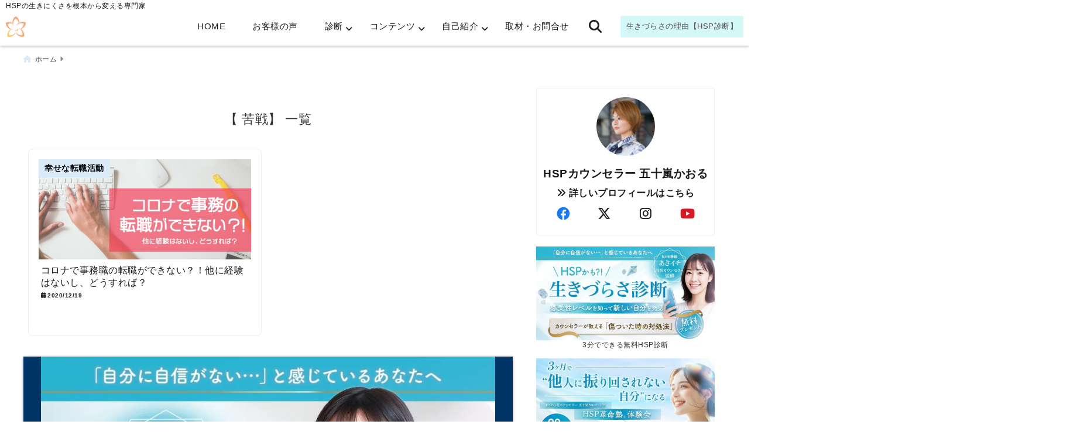

--- FILE ---
content_type: text/html; charset=UTF-8
request_url: https://epifa-miya.com/archives/tag/%E8%8B%A6%E6%88%A6
body_size: 29439
content:
<!DOCTYPE html>
<!--[if lt IE 7]> <html class="ie6" dir="ltr" lang="ja" prefix="og: https://ogp.me/ns#"> <![endif]-->
<!--[if IE 7]> <html class="i7" dir="ltr" lang="ja" prefix="og: https://ogp.me/ns#"> <![endif]-->
<!--[if IE 8]> <html class="ie" dir="ltr" lang="ja" prefix="og: https://ogp.me/ns#"> <![endif]-->
<!--[if gt IE 8]><!--> <html dir="ltr" lang="ja" prefix="og: https://ogp.me/ns#"> <!--<![endif]-->
<head>
<!-- Google Tag Manager -->
<script>(function(w,d,s,l,i){w[l]=w[l]||[];w[l].push({'gtm.start':
new Date().getTime(),event:'gtm.js'});var f=d.getElementsByTagName(s)[0],
j=d.createElement(s),dl=l!='dataLayer'?'&l='+l:'';j.async=true;j.src=
'https://www.googletagmanager.com/gtm.js?id='+i+dl;f.parentNode.insertBefore(j,f);
})(window,document,'script','dataLayer','GTM-PWKF4Z7');</script>
<!-- End Google Tag Manager --><meta charset="UTF-8" />
<meta name="viewport" content="width=device-width,initial-scale=1.0">
<meta name="format-detection" content="telephone=no" />
<meta name="robots" content="noindex,follow">

	<meta name="description" content="" />
<link rel="canonical" href="https://epifa-miya.com/archives/tag/%E8%8B%A6%E6%88%A6"><!-- OGP -->
<meta property="og:type" content="website">
<meta property="og:title" content="コロナで事務職の転職ができない？！他に経験はないし、どうすれば？" />
<meta property="og:description" content="" />
<meta property="og:url" content="https://epifa-miya.com/archives/4559" />
<meta name="twitter:card" content="summary_large_image" />

<meta property="og:site_name" content=" 五十嵐かおる" />
<meta property="og:locale" content="ja_JP" />
<meta property="fb:admins" content="280000225843319" />
<meta property="fb:app_id" content="1760580897575502" />
<meta name="robots" content="max-image-preview:large" />
<!-- /OGP -->
<!-- Fontawesome Free Icon全て読込むとき -->
<!-- Fontawesomeの必要最低限にするとき -->
	<link rel="stylesheet" href="https://epifa-miya.com/wp-content/themes/deer/css/all.min.css" media="print" onload="this.media='all'">
<!-- /Fontawesome設定終わり -->
<link rel="preload prefetch" as="font" href="https://epifa-miya.com/wp-content/themes/deer/fonts/fa-brands-400.woff2" crossorigin>
<link rel="preload prefetch" as="font" href="https://epifa-miya.com/wp-content/themes/deer/fonts/fa-regular-400.woff2" crossorigin>
<link rel="preload prefetch" as="font" href="https://epifa-miya.com/wp-content/themes/deer/fonts/fa-solid-900.woff2" crossorigin>
	<link rel="preload prefetch" as="font" href="https://epifa-miya.com/wp-content/themes/deer/webfonts/fa-brands-400.woff2" crossorigin>
<link rel="preload prefetch" as="font" href="https://epifa-miya.com/wp-content/themes/deer/webfonts/fa-regular-400.woff2" crossorigin>
<link rel="preload prefetch" as="font" href="https://epifa-miya.com/wp-content/themes/deer/webfonts/fa-solid-900.woff2" crossorigin>
<!-- Googleフォントを適用するとき -->
<!-- Googleフォントを適用しないとき -->
	<style>
		body{letter-spacing:.5px;font-family:'Helvetica Neue',Helvetica,'Hiragino Sans','ヒラギノ角ゴ ProN W3','Hiragino Kaku Gothic ProN',"メイリオ",'Meiryo',sans-serif;min-width:320px;word-wrap:break-word;#f2f2f2;overflow:hidden;}
		.gf{font-family:'Helvetica Neue',Helvetica,'Hiragino Sans','ヒラギノ角ゴ ProN W3','Hiragino Kaku Gothic ProN',"メイリオ",'Meiryo',sans-serif;font-weight:700}
	</style>
<!-- /Googleフォント設定終わり -->
<style>
*{margin:0;padding:0}
.pcnone{display:block;content-visibility: visible}
.smanone{display:none;content-visibility: hidden}
.mobile{display:block;content-visibility: visible}
.pc{display:none;content-visibility: hidden}
main,article,aside,header,canvas,details,figcaption,figure,footer,nav,section,summary{display:block}
#wpadminbar{position:fixed!important;transition:.5s ease}
.disappear{display:none;content-visibility: hidden;transition:.5s ease}
#totalcover{position:relative}
.header-change{display:flex;justify-content:space-between;position:fixed;top:-150px;transition:.5s;width:100%;z-index:1}
.header-change.show{top:0;left:0}
header .sitename img,.change-sitename img{max-height:35px;width:auto;margin:5px}
.sitename img a,.change-sitename img a{max-width:210px;margin:0 auto}
.header-search-btn.none #search-button{position:relative;top:0;right:0}
#header-gazou-pc{display:none}
a{position:relative;display:inline;text-decoration:underline;transition:.3s}
img,video,object{max-width:100%;height:auto;border:none;vertical-align:bottom;-webkit-transition:.8s;-moz-transition:.8s;-o-transition:.8s;-ms-transition:.8s;transition:.8s}
.clearfix:after{content:".";display:block;clear:both;height:0;visibility:hidden}
.clearfix{display:block}
.clear{clear:both}
p{font-size:16px;font-weight:300;line-height:1.9em;margin-bottom:20px;}
header .sitename,.change-sitename{font-size:22px;font-weight:800;line-height:22px;padding:0;height:auto;margin-bottom:0}
header .sitename a,.change-sitename a{font-size:22px;width:90%;text-decoration:none;font-weight:700;line-height:40px}
header h1{font-size:12px;font-weight:400}
header a{text-decoration:none}
header .descr{max-width:1400px;height:12px;text-align:left;font-size:10px;padding:0 10px 3px;font-weight:500;margin:0 auto;line-height:12px}
ul.breadcrumb {display: flex;align-items: center;}
ul.breadcrumb li{list-style:none;font-size:12px}
ul.breadcrumb li a{display:block;float:left;padding:0;margin:5px 0}
ul.breadcrumb li:first-child a:before{content:"\f015";font-family:"Font Awesome\ 5 Free";font-weight:700;margin-right:5px}
ul.breadcrumb li a:after{content:"\f0da";font-family:"Font Awesome\ 5 Free";font-weight:700;margin:0 10px 0 5px;margin-right:5px;color:#8e8e8e}
.header-action-btn a{display:block;min-width:100px;padding:10px;font-size:.8rem;border-radius:3px;text-decoration:none}
.header-action-btn{position:relative;z-index:2;text-align:center;margin:0 10px}
#change-logo{text-align:left}
ul.breadcrumb li:last-child{display:none}
h2{font-weight:700;font-size:20px;padding:1em 1.5em;margin:10px 0;border-radius:3px;line-height:1.6em}
.itiran-dl.clearfix {content-visibility: auto;contain-intrinsic-size: auto;}
#topnews h3{border-width:0}
#topnews .itiran-dl.clearfix,#newposts .itiran-dl.clearfix{position:relative;padding:8px 5px;margin:0 0 15px;transition:.3s ease;border-radius:3px;border:.0625rem solid #eee}
#topnews .itiran-dl.clearfix a.ripple.click-all,#newposts .itiran-dl.clearfix a.ripple.click-all{content-visibility: auto;contain: strict;position:absolute;top:0;left:0;width:100%;height:100%;z-index:1;transition:.2s ease}
#newposts .itiran-dl.clearfix:last-child{display:none}
#topnews .itiran-dt,#newposts .itiran-dt{width:128px;height:72px;overflow:hidden;float:left;position:relative;display:flex;justify-content:center;align-items:center}
#topnews .itiran-dt a,#newposts .itiran-dt a{width:100%}
#topnews .itiran-dt img,#newposts .itiran-dt img{width:100%}
.category_info p{position:absolute;top:0;z-index:1;padding:3px;font-size:10px;line-height:14px}
#topnews .itiran-dd,#newposts .itiran-dd{width:calc(100% - 133px);padding:0 0 2px 5px;float:left}
#topnews .clearfix .itiran-dd h3,#newposts .clearfix .itiran-dd h3{font-size:14px;font-weight:700;padding:0;margin-bottom:2px}
#topnews .clearfix .itiran-dd h3 a,#newposts .clearfix .itiran-dd h3 a{font-weight:500;text-decoration:none;line-height:1.3em;font-size:.9em}
#topnews .clearfix .itiran-dd .blog_info p,#newposts .clearfix .itiran-dd .blog_info p{float:left;font-size:10px;font-weight:700;line-height:13px;margin:0;padding:0 2px;width:100%;position:relative;left:0}
#topnews .clearfix .itiran-dd .blog_info p:before,#newposts .clearfix .itiran-dd .blog_info p:before{position:relative;font-family:'Font Awesome 5 Free';font-weight:400;content:"\f073";left:-2px}
h4.widgettitle{text-align:center;padding:10px 0;margin:20px 5px;border-radius:3px}
.article-date-design.date-deer-design {display:block;margin:0}
.article-date-design.date-deer-design .article-date{width:80px;height:80px;position:absolute;display:flex;justify-content:center;flex-wrap:wrap;align-items:center;align-content:center}
.article-date-design.date-deer-design .published-year{text-align:center;font-size:12px}
.article-date-design.date-deer-design .published-day{font-size:20px;font-weight:700;padding:0 0 2px}
.article-date-design.date-deer-design .published-date span{font-size:10px}
.article-date-design.date-deer-design .modified-date{text-align:center;font-size:12px;padding:0;position:absolute;z-index:1;width:80px;height:80px;display:flex;justify-content:center;align-items:center}
.modified-md{font-size:20px;margin:0 0 5px}
.article-date-design.date-deer-design .modified-date span{font-size:10px}
#side aside ul li{list-style:none}
#side aside ul{margin:0;padding:5px}
#side aside h4{font-size:18px;font-weight:400;padding:10px 5px;margin:15px 0 5px;line-height:33px;border-radius:.15em;clear:both}
#side aside ul li a{position:relative;display:inline;width:100%;line-height:2em;margin:0}
#side aside #mybox ul{color:#1a1a1a;margin-bottom:20px;padding:0 5px 10px;border-radius:3px;list-style:none}
#side p{font-size:.8em;line-height:24px}
#main-navigation ul{position:relative;left:50%;float:left}
#main-navigation ul li{list-style:none;padding:0;font-size:13px;display:block;position:relative;left:-50%;float:left}
#main-navigation ul li a {padding: 3px 20px;border-radius: 1px;position: relative;margin: 0 3px;font-weight: 500;font-size: 15px}
#main-navigation li a{text-align:center;text-decoration:none;padding:5px 10px;display:block;-webkit-transition:all .3s ease;-moz-transition:all .3s ease;-o-transition:all .3s ease;transition:all .3s ease}
#main-navigation li ul{display:none;border-top:1px #ccc;border-bottom:1px #ccc;border-radius:2px;padding:0;position:absolute;top:100%;left:0;margin:0 0 0 -1px;z-index:999}
#main-navigation ul li.main-parent-menu a:after {position: absolute;right: 3px;top: 5px;content: "\f107";font-family: 'Font Awesome 5 Free';font-size: 14px;font-weight: 700;line-height: 24px;transition: .3s ease}
#main-navigation li a span{font-size:12px;font-weight:400;display:block}
#main-navigation ul li ul li{left:0}
#side aside #search{padding-bottom:0;position:relative;clear:both;margin:10px 0}
#search{margin:75px 10px}
button.searchsubmit{width:45px;height:45px;padding:0;font-family:"Font Awesome 5 Free";font-size:28px;border:none;background:transparent;position:absolute;z-index:1;top:12px;right:5px;color:#5a5a5a}
#side aside button.searchsubmit{top:14px}
#side aside .side-profile a{font-weight:700}
.side-profile .side-profcoverimg img{width:100%}
.side-profcoverimg{height:120px;overflow:hidden;position:relative;display:flex;align-items:center}
.no-cover-side-profimg{display:flex;margin:-10px -10px 0;padding:10px;justify-content:center;align-items:center}
.no-cover-side-profimg img{border-radius:50%;width:100px;margin:0;border:5px solid #fff}
#header-upper-area,#change-header-upper-area{max-width:100%;padding:0 0 5px;margin:0 auto;box-shadow:0 .125rem .25rem #ccc;position:relative;width:100%}
#header-upper-area{z-index:2}
#header-upper-area.goup{position:relative;top:-300px;transition:.3s ease}
.transmission #header-upper-area{position:absolute;background:rgba(0,0,0,0);box-shadow:0 0 0}
.transmission .header-info{display:none;}
#header-sp-wrap .pcnone .transmission .header-info{bottom:0;top:unset}
.transmission.isnot-front-page.smanone .header-info {display: block;}
.pcnone .transmission .header-info {display: none;}
.transparent-up-info {display: none;text-align: center;}
.transparent-up-info.transmission {display: block;}
.transparent-up-info a {display: block;padding: 5px;text-decoration: none}
.left-menu-box{position:relative;float:left;width:45px;height:45px;margin:0 5px}
#logo-area,#change-logo-area{width:100%;max-width:1400px;padding:0;margin:5px auto;text-align:left;position:relative;display:flex;align-items:center;justify-content:space-between}
#logo,#change-logo{width:calc(100% - 110px);margin:0 auto;float:left}
#logo{text-align:center}
#change-logo{text-align:left}
#logo.logoleft,#change-logo.logoleft{float:left}
p.sitename,p .change-sitename{padding:3px 0;margin:0;height:100%;min-height:40px}
.header-search-btn{width:45px;height:45px;margin:0 5px;float:right}
#header-gazou-area{max-width:2500px;padding:0;margin:0 auto;position:relative;overflow:hidden}
#navi-area{text-align:center;max-width:1200px;padding:0;margin:0 0 0 auto;position:relative;z-index:2}
#top-upper{max-width:1200px;padding:0 auto;margin:0 auto 15px}
#top-under{max-width:820px;margin:0 auto;float:none;clear:both}
header{text-align:center;padding-top:3px}
#gazou{height:auto;max-width:100%!important}
html{overflow:auto}
body{overflow:hidden}
#spnaviwrap{position:relative}
.spnavi{overflow:hidden;width:100%}
nav#sp-navi::-webkit-scrollbar{display:none}
nav#sp-navi{overflow-x:auto;-webkit-overflow-scrolling:touch;width:100%}
nav#sp-navi ul{display:flex;max-width:100%;margin:0;padding:0;justify-content:flex-start;align-items:center}
#spnaviwrap .spnavi ul li{list-style:none;text-align:center}
#spnaviwrap .spnavi ul li a{margin:2px auto;padding:5px;font-size:10px;min-width:100px;display:inline-block}
nav#sp-navi ul li a i,nav#sp-navi ul li a svg{display:block;font-size:24px;margin:2px auto}
#sp-navi ul li a img{display:block;margin:0 auto;width:28px}
#side input.s{position:relative;width:95.5%;height:50px;padding:10px 2%;border:none;background:#eee;border-radius:3px}
#side aside a{font-weight:400;color:#333;text-decoration:none}
#header-sp-wrap{overflow:hidden;height:100%;position:relative}
#header-sp{position:relative;margin:-5px -0}
#header-sp-innner-center{position:absolute;top:50%;left:50%;-webkit-transform:translate(-50%,-50%);-moz-transform:translate(-50%,-50%);-ms-transform:translate(-50%,-50%);-o-transform:translate(-50%,-50%);transform:translate(-50%,-50%);width:90%;height:auto;z-index:1}
.header-info{font-size:.85em;text-align:center;padding:0;position:absolute;bottom:-35px;left:50%;transform:translateX(-50%);width:80%;max-width:1200px}
#header-sp-wrap .header-info{font-size:.85em;text-align:center;padding:0;position:absolute;top:0;left:50%;transform:translateX(-50%);width:90%;z-index:1}
.header-info a{display:block;padding:7px 10px;border-radius:30px;margin:10px auto;text-decoration:none;box-shadow:0 1px 13px #ccc}
.header-info.not-front.pcnone{bottom:0;width:90%}
.page-template-sp-landingpage #wrapper{margin:0 auto}
body.page-template-sp-landingpage #contentInner{margin:0 auto;padding:0 5px}
body.page-template-sp-landingpage main{padding:0 20px}
#wrapper{max-width:600px;padding:0;margin:0 auto}
#content{min-height:100vh;margin:0 5px;width:auto}
#contentInner{padding:10px 5px;border-radius:3px}
main{margin:0 0 10px;padding:0 5px 40px}
.pagination{clear:both;position:relative;font-size:18px;line-height:18px;margin:20px;display:flex;padding:0;justify-content:center;align-items:center}
.pagination span,.pagination a{display:block;float:left;border-radius:3px;margin:0;padding:5px;text-decoration:none;width:30px;height:30px;line-height:30px;text-align:center}
.pagination .current{padding:5px;color:#fff;}
.modified-date,.modified-date.date-normal{display:none}
.article-date,.article-date.date-normal{display:none}
.article-date-design,.article-date-design.date-normal{margin:0 0 0 10px}
.article-date-design,.article-date-design.date-normal,.page-article-date-design{font-size:12px;display:flex;flex-wrap:wrap;align-items:center;flex-direction:row;justify-content:flex-start}
.modified-date-normal,.modified-date-normal.date-normal,.article-date-normal,.article-date-normal.date-normal,.page-article-date-design .modified-date-normal,.page-article-date-design .article-date-normal{margin:5px 10px 10px 0}
.page-article-date-design{margin:0}
.writer-name{margin:0 0 5px}
.writer-name i{margin:0 0 0 10px}
.modified-date-normal.date-deer-design{display:none}
.published-date-normal.date-deer-design{display:none}
.writer-normal.date-deer-design{display:none}
.page-both-date-design{font-size:12px;display:flex;flex-wrap:wrap;align-items:center;flex-direction:row;justify-content:flex-start;margin:0 0 -15px}
.page-both-date-design .modified-date-normal,.page-both-date-design .article-date-normal{margin:0 10px 0 0}
.lpwide2{margin:0 -100px;padding:20px 100px;clear:both}
.lpwide2-inner{max-width:420px;width:100%;padding:0}
.textwidget{margin:0;padding:5px}
.ripple{position:relative;overflow:hidden}
h2.toppage{background:none;text-align:left;margin:0;display:block;padding:20px 10px;letter-spacing:1px;font-size:1.5rem;font-weight:400}
#start-menu,#change-start-menu{display:none}
.left-menu{width:40px;height:40px;line-height:40px;border-radius:3px;text-align:center;font-size:23px;position:absolute;z-index:1;padding:3px;top:-5px;left:-1px;animation:fadeIn .5s ease 0 1 normal}
.menu-title{position:absolute;font-size:10px;top:25px;left:7px;animation:fadeIn .3s ease 0 1 normal}
.left-menu-close{display:none}
#start-search{display:none}
#search-button{padding:0;top:0;right:5px;width:45px;height:45px;line-height:45px;border-radius:50%;text-align:center;font-size:20px;color:#fff;-webkit-transition:all .3s ease;-moz-transition:all .3s ease;-o-transition:all .3s ease;overflow:hidden;z-index:997}
#search-button-close{display:none}
#search-wrap{display:none}
.simple-sns-share-btn{display:none}
.simple-sns-share-btn.clean-type{display:none}
.only-one-share-btn.simple-type{display:none}
.simple-sns-share-btn.simple-type .sns{display:flex;justify-content:space-evenly}
.simple-sns-share-btn.simple-type .sns a{width:30px;height:30px;font-size:24px;line-height:30px}
.simple-sns-share-btn.simple-type{display:block;border-bottom:solid .0625rem #e0e0e0;margin:0 10px 20px}
#start-article-share{display:none}
#article-share-btn{padding:0;bottom:-10px;right:10px;width:45px;height:45px;line-height:45px;border-radius:50%;text-align:center;font-size:20px;-webkit-transition:all .3s ease;-moz-transition:all .3s ease;-o-transition:all .3s ease;overflow:hidden;z-index:0;position:absolute;background:#fff;box-shadow:0 1px 5px #ccc;transition:..2s ease-in-out}
#article-share-btn:hover{box-shadow:0 5px 15px #888;transition:.2s ease-in-out}
#article-share-btn-close{display:none}
#article-share-wrap{display:none}
#start-article-share:checked ~ #article-share-wrap{display:block}
#article-share-wrap{margin:0;position:fixed;z-index:10000;top:50%;left:50%;transform:translate(-50%,-50%);width:90%;max-width:500px;height:auto;background:#fff;border-radius:3px}
#start-article-share:checked ~ label #article-share-close{position:fixed;display:block;right:0;top:0;width:100vw;height:100vh;background:rgb(0 0 0 / 60%);color:#fff;font-weight:700;z-index:10000;line-height:55px;font-size:50px;text-align:center;animation:fadeIn .3s ease 0 1 normal}
#article-share-wrap .sns{margin:10px;display:flex;justify-content:space-evenly}
#article-share-wrap .share-btns .sns a{position:relative;display:block;font-size:30px;width:50px;height:50px;line-height:50px;text-align:center;margin:0}
li.cat-item{list-style:none}
#top-under{max-width:800px}
#start-menu:checked ~ label .menu-title,#change-start-menu:checked ~ label .menu-title{display:none}
.left-menu-wrap ul li a:hover{background:#efefef}
.left-menu-wrap ul li a{color:#2d2d2d;font-size:.9em;font-weight:400;width:90%;padding:10px 0;margin:5px 0;display:inline-block;text-decoration: none}
.left-menu-wrap ul{list-style:none}
.left-menu-wrap{position:fixed;z-index:999;top:0;left:-400px;overflow:hidden;overflow-y:auto;width:285px;height:100vh;color:#1a1a1a;text-align:left;background:#fff;margin:0 auto;padding:0;box-shadow:0 1px 14px #000}
.left-menu-yohaku{padding:50px}
.left-menu-header{display:block;position:relative;top:0;height:auto;width:100%;left:0}
.left-menu-header p.sitename{display:block;position:relative;top:0;padding:10px;margin:0}
.left-menu-header p.sitename a{width:90%;position:relative;top:80px;padding:5px;font-size:20px}
.left-menu-header p.sitename img{position:relative;max-width:100%;width:auto;height:35px;margin:0;padding:0}
.left-menu-style{padding:10px}
.left-menu-wrap h4{color:#fff;padding:5px 10px;margin:10px 0;border-radius:3px}
#wp-a11y-speak-polite{display:none}
.footer-fix-menu{position:fixed;left:0;bottom:0;height:65px;z-index:9999;border-top:1px solid #ccc}
.footer-fix-menu a{margin:5px 0 0;text-decoration:none}
.footer-table-ul.pcnone{display:table;padding:0;table-layout:fixed;text-align:center;width:100%}
.footer-table-ul.pcnone li{display:table-cell;vertical-align:top;height:65px;padding:7px}
.footer-icon{font-size:1.5em}
.footer-memu-text{font-size:10px;margin:2px 0 0}
.social-share-button{max-width:320px;margin:0 auto;padding:10px;text-align:center}
.social-share-button ul{padding:0;margin:10px 0}
#side aside #mybox .social-share-button ul{padding:0;margin:0}
#side aside .social-share-button ul li a{display:block;padding:0;margin:0 auto;width:40px;height:40px;line-height:40px;font-size:1.4em;border-radius:50%;color:#333}
#side aside .social-share-button ul li{line-height:1.5em;padding:5px}
.social-share-button ul{display:table;table-layout:fixed;text-align:center;width:100%}
.social-share-button ul li{display:table-cell;vertical-align:center}
.social-share-button ul li a:before{display:none}
.side-name{font-size:1.2em;font-weight:700;text-align:center;margin:3px 0}
.side-job{text-align:center;font-size:.85em;font-weight:700;margin:10px auto;line-height:20px}
.side-profimg{text-align:center;margin:-50px 0 0;position:relative;width:100px;left:calc(50% - 5px);transform:translateX(-50%)}
.side-profimg img{border-radius:50%;margin:0;border:solid 5px #fff}
.side-profile p{margin:10px 0;padding:0 5px}
.side-profile .social-share-button{padding:0}
.side-profile{margin:20px0;border-radius:3px;padding:10px;border:.0625rem solid #eee;overflow:hidden}
.social-prof-link a{padding:10px}
video#wp-custom-header-video {margin: 0 0 -5px;}
.yokonarabi-wrap{display:flex;overflow:auto;justify-content:space-between;align-items: flex-start;text-align:center;max-width:1200px;margin: 0 auto}
.yokonarabi-inner{margin:10px;min-width:80px;;max-width:80px;text-align:center;font-size:.85rem}
.yokonarabi-inner a {text-decoration: none;margin: 10px;display:inherit}
.yokonarabi-wrap::-webkit-scrollbar{height:2px}
.yokonarabi-wrap::-webkit-scrollbar-track{background:#ddd}
.yokonarabi-wrap::-webkit-scrollbar-thumb{background:#6f6f6f}
li.wp-block-latest-comments__comment footer {margin: 0;}
#newposts {margin: 0 10px}
#newposts h2.widgettitle {margin: 10px 0;}
@media only screen and (min-width: 440px) {
header .sitename img,.change-sitename img{max-width:300px}
.yokonarabi-inner{font-size:1rem}
ul.breadcrumb li a{margin:0}
header .sitename a{width:100%;font-size:26px;line-height:32px}
#topnews .itiran-dl.clearfix,#newposts .itiran-dl.clearfix{overflow:hidden;padding:2%;margin-bottom:0;width:43.4%;float:left;margin:5px 1% 35px;height:285px;border:solid .0625rem #eee;border-radius:.5rem}
#topnews .itiran-dt,#newposts .itiran-dt{width:100%;height:65%;align-items:flex-start}
#topnews .itiran-dd,#newposts .itiran-dd{width:98%;padding:1%}
#topnews .clearfix .itiran-dd h3,#newposts .clearfix .itiran-dd h3{font-size:18px;line-height:18px;font-weight:400;padding:0;margin:5px 0}
#newposts .clearfix .itiran-dd h3{overflow:hidden;height:45px}
.category_info p{position:absolute;top:0;z-index:1;padding:3px;font-size:14px;line-height:20px}
}
@media only screen and (min-width: 780px) {
.smanone{display:block;content-visibility: visible}
.pcnone{display:none;content-visibility: hidden}
.pc{display:block;content-visibility: visible}
.mobile{display:none;content-visibility: hidden}
h1.descr.logo-center {text-align: center;}
#logo-area.logo-center {display: block;}
#logo.logo-center{margin:0 auto;text-align:center;max-width:500px;width:100%}
#logo.logo-center .sitename img{max-width:500px;max-height:60px}
.center-position, .center-position.logo-center{display:flex;align-items:center}
#navi-area.logo-center{margin:10px auto}
.yokonarabi-inner{min-width:120px;max-width:120px}
#logo,#change-logo{text-align:left;margin:5px;max-width:300px;float:left}
.left-menu-box{display:none}
.page-article-date-design .modified-date-normal,.page-article-date-design .article-date-normal{margin:0 10px 10px 0}
#newposts .itiran-dl.clearfix{width:27%;margin:10px 1%;padding:2%;transition:.2s ease}
#newposts .itiran-dl.clearfix:hover{transition:.2s ease;box-shadow:0 5px 10px #ccc}
.footer-table-ul.pcnone{display:none}
#header-gazou-pc{display:block}
header .sitename a,.change-sitename a{width:100%;font-size:22px;line-height:40px}
#logo,#change-logo{float:none}
header .sitename{font-size:26px;line-height:40px;height:auto}
.header-gazou-inner{position:absolute;top:50%;left:50%;-webkit-transform:translate(-50%,-50%);-moz-transform:translate(-50%,-50%);-ms-transform:translate(-50%,-50%);-o-transform:translate(-50%,-50%);transform:translate(-50%,-50%);z-index:0;width:80%;height:auto}
#topnews .itiran-dt,#newposts .itiran-dt{height:60%;position:relative:}
body.page-template.page-template-page-one-column.page .post,body.page-template-page-one-column-sns.page .post {max-width: 1200px}
}
</style>

<link rel="alternate" type="application/rss+xml" title=" 五十嵐かおる RSS Feed" href="https://epifa-miya.com/feed" />
<link rel="pingback" href="https://epifa-miya.com/xmlrpc.php" />
<link rel="pingback" href="https://epifa-miya.com/xmlrpc.php" />
<link rel="preconnect" href="cdnjs.cloudflare.com">
<link rel="preconnect" href="ajax.googleapis.com">
<link rel="preconnect" href="unpkg.com">
<link rel="preconnect dns-prefetch" href="www.googletagmanager.com">
<link rel="preconnect dns-prefetch" href="www.google-analytics.com">
<link rel="preconnect dns-prefetch" href="www.gstatic.com">
<link rel="preconnect dns-prefetch" href="script.hotjar.com">
<link rel="preconnect dns-prefetch" href="connect.facebook.net">
<link rel="preconnect dns-prefetch" href="hcaptcha.com">

	<style>img:is([sizes="auto" i], [sizes^="auto," i]) { contain-intrinsic-size: 3000px 1500px }</style>
	
		<!-- All in One SEO 4.8.5 - aioseo.com -->
		<title>苦戦 / 五十嵐かおる</title>
	<meta name="robots" content="max-image-preview:large" />
	<link rel="canonical" href="https://epifa-miya.com/archives/tag/%e8%8b%a6%e6%88%a6" />
	<meta name="generator" content="All in One SEO (AIOSEO) 4.8.5" />
		<script type="application/ld+json" class="aioseo-schema">
			{"@context":"https:\/\/schema.org","@graph":[{"@type":"BreadcrumbList","@id":"https:\/\/epifa-miya.com\/archives\/tag\/%E8%8B%A6%E6%88%A6#breadcrumblist","itemListElement":[{"@type":"ListItem","@id":"https:\/\/epifa-miya.com#listItem","position":1,"name":"\u30db\u30fc\u30e0","item":"https:\/\/epifa-miya.com","nextItem":{"@type":"ListItem","@id":"https:\/\/epifa-miya.com\/archives\/tag\/%e8%8b%a6%e6%88%a6#listItem","name":"\u82e6\u6226"}},{"@type":"ListItem","@id":"https:\/\/epifa-miya.com\/archives\/tag\/%e8%8b%a6%e6%88%a6#listItem","position":2,"name":"\u82e6\u6226","previousItem":{"@type":"ListItem","@id":"https:\/\/epifa-miya.com#listItem","name":"\u30db\u30fc\u30e0"}}]},{"@type":"CollectionPage","@id":"https:\/\/epifa-miya.com\/archives\/tag\/%E8%8B%A6%E6%88%A6#collectionpage","url":"https:\/\/epifa-miya.com\/archives\/tag\/%E8%8B%A6%E6%88%A6","name":"\u82e6\u6226 \/ \u4e94\u5341\u5d50\u304b\u304a\u308b","inLanguage":"ja","isPartOf":{"@id":"https:\/\/epifa-miya.com\/#website"},"breadcrumb":{"@id":"https:\/\/epifa-miya.com\/archives\/tag\/%E8%8B%A6%E6%88%A6#breadcrumblist"}},{"@type":"Person","@id":"https:\/\/epifa-miya.com\/#person","name":"HSP\u30ab\u30a6\u30f3\u30bb\u30e9\u30fc \u4e94\u5341\u5d50\u304b\u304a\u308b","image":{"@type":"ImageObject","@id":"https:\/\/epifa-miya.com\/archives\/tag\/%E8%8B%A6%E6%88%A6#personImage","url":"https:\/\/secure.gravatar.com\/avatar\/0fbfb8a319c2a4d7ceeded7872e5b52c4c0aad676457a77b243ce751b3be713f?s=96&d=mm&r=g","width":96,"height":96,"caption":"HSP\u30ab\u30a6\u30f3\u30bb\u30e9\u30fc \u4e94\u5341\u5d50\u304b\u304a\u308b"}},{"@type":"WebSite","@id":"https:\/\/epifa-miya.com\/#website","url":"https:\/\/epifa-miya.com\/","name":"\u4e94\u5341\u5d50\u304b\u304a\u308b","description":"HSP\u306e\u751f\u304d\u306b\u304f\u3055\u3092\u6839\u672c\u304b\u3089\u5909\u3048\u308b\u5c02\u9580\u5bb6","inLanguage":"ja","publisher":{"@id":"https:\/\/epifa-miya.com\/#person"}}]}
		</script>
		<!-- All in One SEO -->

<link rel='dns-prefetch' href='//webfonts.xserver.jp' />
<link rel='dns-prefetch' href='//www.googletagmanager.com' />
<link rel='dns-prefetch' href='//pagead2.googlesyndication.com' />
<script type="text/javascript">
/* <![CDATA[ */
window._wpemojiSettings = {"baseUrl":"https:\/\/s.w.org\/images\/core\/emoji\/16.0.1\/72x72\/","ext":".png","svgUrl":"https:\/\/s.w.org\/images\/core\/emoji\/16.0.1\/svg\/","svgExt":".svg","source":{"concatemoji":"https:\/\/epifa-miya.com\/wp-includes\/js\/wp-emoji-release.min.js?ver=6.8.3"}};
/*! This file is auto-generated */
!function(s,n){var o,i,e;function c(e){try{var t={supportTests:e,timestamp:(new Date).valueOf()};sessionStorage.setItem(o,JSON.stringify(t))}catch(e){}}function p(e,t,n){e.clearRect(0,0,e.canvas.width,e.canvas.height),e.fillText(t,0,0);var t=new Uint32Array(e.getImageData(0,0,e.canvas.width,e.canvas.height).data),a=(e.clearRect(0,0,e.canvas.width,e.canvas.height),e.fillText(n,0,0),new Uint32Array(e.getImageData(0,0,e.canvas.width,e.canvas.height).data));return t.every(function(e,t){return e===a[t]})}function u(e,t){e.clearRect(0,0,e.canvas.width,e.canvas.height),e.fillText(t,0,0);for(var n=e.getImageData(16,16,1,1),a=0;a<n.data.length;a++)if(0!==n.data[a])return!1;return!0}function f(e,t,n,a){switch(t){case"flag":return n(e,"\ud83c\udff3\ufe0f\u200d\u26a7\ufe0f","\ud83c\udff3\ufe0f\u200b\u26a7\ufe0f")?!1:!n(e,"\ud83c\udde8\ud83c\uddf6","\ud83c\udde8\u200b\ud83c\uddf6")&&!n(e,"\ud83c\udff4\udb40\udc67\udb40\udc62\udb40\udc65\udb40\udc6e\udb40\udc67\udb40\udc7f","\ud83c\udff4\u200b\udb40\udc67\u200b\udb40\udc62\u200b\udb40\udc65\u200b\udb40\udc6e\u200b\udb40\udc67\u200b\udb40\udc7f");case"emoji":return!a(e,"\ud83e\udedf")}return!1}function g(e,t,n,a){var r="undefined"!=typeof WorkerGlobalScope&&self instanceof WorkerGlobalScope?new OffscreenCanvas(300,150):s.createElement("canvas"),o=r.getContext("2d",{willReadFrequently:!0}),i=(o.textBaseline="top",o.font="600 32px Arial",{});return e.forEach(function(e){i[e]=t(o,e,n,a)}),i}function t(e){var t=s.createElement("script");t.src=e,t.defer=!0,s.head.appendChild(t)}"undefined"!=typeof Promise&&(o="wpEmojiSettingsSupports",i=["flag","emoji"],n.supports={everything:!0,everythingExceptFlag:!0},e=new Promise(function(e){s.addEventListener("DOMContentLoaded",e,{once:!0})}),new Promise(function(t){var n=function(){try{var e=JSON.parse(sessionStorage.getItem(o));if("object"==typeof e&&"number"==typeof e.timestamp&&(new Date).valueOf()<e.timestamp+604800&&"object"==typeof e.supportTests)return e.supportTests}catch(e){}return null}();if(!n){if("undefined"!=typeof Worker&&"undefined"!=typeof OffscreenCanvas&&"undefined"!=typeof URL&&URL.createObjectURL&&"undefined"!=typeof Blob)try{var e="postMessage("+g.toString()+"("+[JSON.stringify(i),f.toString(),p.toString(),u.toString()].join(",")+"));",a=new Blob([e],{type:"text/javascript"}),r=new Worker(URL.createObjectURL(a),{name:"wpTestEmojiSupports"});return void(r.onmessage=function(e){c(n=e.data),r.terminate(),t(n)})}catch(e){}c(n=g(i,f,p,u))}t(n)}).then(function(e){for(var t in e)n.supports[t]=e[t],n.supports.everything=n.supports.everything&&n.supports[t],"flag"!==t&&(n.supports.everythingExceptFlag=n.supports.everythingExceptFlag&&n.supports[t]);n.supports.everythingExceptFlag=n.supports.everythingExceptFlag&&!n.supports.flag,n.DOMReady=!1,n.readyCallback=function(){n.DOMReady=!0}}).then(function(){return e}).then(function(){var e;n.supports.everything||(n.readyCallback(),(e=n.source||{}).concatemoji?t(e.concatemoji):e.wpemoji&&e.twemoji&&(t(e.twemoji),t(e.wpemoji)))}))}((window,document),window._wpemojiSettings);
/* ]]> */
</script>
<style id='wp-emoji-styles-inline-css' type='text/css'>

	img.wp-smiley, img.emoji {
		display: inline !important;
		border: none !important;
		box-shadow: none !important;
		height: 1em !important;
		width: 1em !important;
		margin: 0 0.07em !important;
		vertical-align: -0.1em !important;
		background: none !important;
		padding: 0 !important;
	}
</style>
<link rel='stylesheet' id='wp-block-library-css' href='https://epifa-miya.com/wp-includes/css/dist/block-library/style.min.css?ver=6.8.3' type='text/css' media='all' />
<style id='classic-theme-styles-inline-css' type='text/css'>
/*! This file is auto-generated */
.wp-block-button__link{color:#fff;background-color:#32373c;border-radius:9999px;box-shadow:none;text-decoration:none;padding:calc(.667em + 2px) calc(1.333em + 2px);font-size:1.125em}.wp-block-file__button{background:#32373c;color:#fff;text-decoration:none}
</style>
<style id='global-styles-inline-css' type='text/css'>
:root{--wp--preset--aspect-ratio--square: 1;--wp--preset--aspect-ratio--4-3: 4/3;--wp--preset--aspect-ratio--3-4: 3/4;--wp--preset--aspect-ratio--3-2: 3/2;--wp--preset--aspect-ratio--2-3: 2/3;--wp--preset--aspect-ratio--16-9: 16/9;--wp--preset--aspect-ratio--9-16: 9/16;--wp--preset--color--black: #000000;--wp--preset--color--cyan-bluish-gray: #abb8c3;--wp--preset--color--white: #ffffff;--wp--preset--color--pale-pink: #f78da7;--wp--preset--color--vivid-red: #cf2e2e;--wp--preset--color--luminous-vivid-orange: #ff6900;--wp--preset--color--luminous-vivid-amber: #fcb900;--wp--preset--color--light-green-cyan: #7bdcb5;--wp--preset--color--vivid-green-cyan: #00d084;--wp--preset--color--pale-cyan-blue: #8ed1fc;--wp--preset--color--vivid-cyan-blue: #0693e3;--wp--preset--color--vivid-purple: #9b51e0;--wp--preset--gradient--vivid-cyan-blue-to-vivid-purple: linear-gradient(135deg,rgba(6,147,227,1) 0%,rgb(155,81,224) 100%);--wp--preset--gradient--light-green-cyan-to-vivid-green-cyan: linear-gradient(135deg,rgb(122,220,180) 0%,rgb(0,208,130) 100%);--wp--preset--gradient--luminous-vivid-amber-to-luminous-vivid-orange: linear-gradient(135deg,rgba(252,185,0,1) 0%,rgba(255,105,0,1) 100%);--wp--preset--gradient--luminous-vivid-orange-to-vivid-red: linear-gradient(135deg,rgba(255,105,0,1) 0%,rgb(207,46,46) 100%);--wp--preset--gradient--very-light-gray-to-cyan-bluish-gray: linear-gradient(135deg,rgb(238,238,238) 0%,rgb(169,184,195) 100%);--wp--preset--gradient--cool-to-warm-spectrum: linear-gradient(135deg,rgb(74,234,220) 0%,rgb(151,120,209) 20%,rgb(207,42,186) 40%,rgb(238,44,130) 60%,rgb(251,105,98) 80%,rgb(254,248,76) 100%);--wp--preset--gradient--blush-light-purple: linear-gradient(135deg,rgb(255,206,236) 0%,rgb(152,150,240) 100%);--wp--preset--gradient--blush-bordeaux: linear-gradient(135deg,rgb(254,205,165) 0%,rgb(254,45,45) 50%,rgb(107,0,62) 100%);--wp--preset--gradient--luminous-dusk: linear-gradient(135deg,rgb(255,203,112) 0%,rgb(199,81,192) 50%,rgb(65,88,208) 100%);--wp--preset--gradient--pale-ocean: linear-gradient(135deg,rgb(255,245,203) 0%,rgb(182,227,212) 50%,rgb(51,167,181) 100%);--wp--preset--gradient--electric-grass: linear-gradient(135deg,rgb(202,248,128) 0%,rgb(113,206,126) 100%);--wp--preset--gradient--midnight: linear-gradient(135deg,rgb(2,3,129) 0%,rgb(40,116,252) 100%);--wp--preset--font-size--small: 13px;--wp--preset--font-size--medium: 20px;--wp--preset--font-size--large: 36px;--wp--preset--font-size--x-large: 42px;--wp--preset--spacing--20: 0.44rem;--wp--preset--spacing--30: 0.67rem;--wp--preset--spacing--40: 1rem;--wp--preset--spacing--50: 1.5rem;--wp--preset--spacing--60: 2.25rem;--wp--preset--spacing--70: 3.38rem;--wp--preset--spacing--80: 5.06rem;--wp--preset--shadow--natural: 6px 6px 9px rgba(0, 0, 0, 0.2);--wp--preset--shadow--deep: 12px 12px 50px rgba(0, 0, 0, 0.4);--wp--preset--shadow--sharp: 6px 6px 0px rgba(0, 0, 0, 0.2);--wp--preset--shadow--outlined: 6px 6px 0px -3px rgba(255, 255, 255, 1), 6px 6px rgba(0, 0, 0, 1);--wp--preset--shadow--crisp: 6px 6px 0px rgba(0, 0, 0, 1);}:where(.is-layout-flex){gap: 0.5em;}:where(.is-layout-grid){gap: 0.5em;}body .is-layout-flex{display: flex;}.is-layout-flex{flex-wrap: wrap;align-items: center;}.is-layout-flex > :is(*, div){margin: 0;}body .is-layout-grid{display: grid;}.is-layout-grid > :is(*, div){margin: 0;}:where(.wp-block-columns.is-layout-flex){gap: 2em;}:where(.wp-block-columns.is-layout-grid){gap: 2em;}:where(.wp-block-post-template.is-layout-flex){gap: 1.25em;}:where(.wp-block-post-template.is-layout-grid){gap: 1.25em;}.has-black-color{color: var(--wp--preset--color--black) !important;}.has-cyan-bluish-gray-color{color: var(--wp--preset--color--cyan-bluish-gray) !important;}.has-white-color{color: var(--wp--preset--color--white) !important;}.has-pale-pink-color{color: var(--wp--preset--color--pale-pink) !important;}.has-vivid-red-color{color: var(--wp--preset--color--vivid-red) !important;}.has-luminous-vivid-orange-color{color: var(--wp--preset--color--luminous-vivid-orange) !important;}.has-luminous-vivid-amber-color{color: var(--wp--preset--color--luminous-vivid-amber) !important;}.has-light-green-cyan-color{color: var(--wp--preset--color--light-green-cyan) !important;}.has-vivid-green-cyan-color{color: var(--wp--preset--color--vivid-green-cyan) !important;}.has-pale-cyan-blue-color{color: var(--wp--preset--color--pale-cyan-blue) !important;}.has-vivid-cyan-blue-color{color: var(--wp--preset--color--vivid-cyan-blue) !important;}.has-vivid-purple-color{color: var(--wp--preset--color--vivid-purple) !important;}.has-black-background-color{background-color: var(--wp--preset--color--black) !important;}.has-cyan-bluish-gray-background-color{background-color: var(--wp--preset--color--cyan-bluish-gray) !important;}.has-white-background-color{background-color: var(--wp--preset--color--white) !important;}.has-pale-pink-background-color{background-color: var(--wp--preset--color--pale-pink) !important;}.has-vivid-red-background-color{background-color: var(--wp--preset--color--vivid-red) !important;}.has-luminous-vivid-orange-background-color{background-color: var(--wp--preset--color--luminous-vivid-orange) !important;}.has-luminous-vivid-amber-background-color{background-color: var(--wp--preset--color--luminous-vivid-amber) !important;}.has-light-green-cyan-background-color{background-color: var(--wp--preset--color--light-green-cyan) !important;}.has-vivid-green-cyan-background-color{background-color: var(--wp--preset--color--vivid-green-cyan) !important;}.has-pale-cyan-blue-background-color{background-color: var(--wp--preset--color--pale-cyan-blue) !important;}.has-vivid-cyan-blue-background-color{background-color: var(--wp--preset--color--vivid-cyan-blue) !important;}.has-vivid-purple-background-color{background-color: var(--wp--preset--color--vivid-purple) !important;}.has-black-border-color{border-color: var(--wp--preset--color--black) !important;}.has-cyan-bluish-gray-border-color{border-color: var(--wp--preset--color--cyan-bluish-gray) !important;}.has-white-border-color{border-color: var(--wp--preset--color--white) !important;}.has-pale-pink-border-color{border-color: var(--wp--preset--color--pale-pink) !important;}.has-vivid-red-border-color{border-color: var(--wp--preset--color--vivid-red) !important;}.has-luminous-vivid-orange-border-color{border-color: var(--wp--preset--color--luminous-vivid-orange) !important;}.has-luminous-vivid-amber-border-color{border-color: var(--wp--preset--color--luminous-vivid-amber) !important;}.has-light-green-cyan-border-color{border-color: var(--wp--preset--color--light-green-cyan) !important;}.has-vivid-green-cyan-border-color{border-color: var(--wp--preset--color--vivid-green-cyan) !important;}.has-pale-cyan-blue-border-color{border-color: var(--wp--preset--color--pale-cyan-blue) !important;}.has-vivid-cyan-blue-border-color{border-color: var(--wp--preset--color--vivid-cyan-blue) !important;}.has-vivid-purple-border-color{border-color: var(--wp--preset--color--vivid-purple) !important;}.has-vivid-cyan-blue-to-vivid-purple-gradient-background{background: var(--wp--preset--gradient--vivid-cyan-blue-to-vivid-purple) !important;}.has-light-green-cyan-to-vivid-green-cyan-gradient-background{background: var(--wp--preset--gradient--light-green-cyan-to-vivid-green-cyan) !important;}.has-luminous-vivid-amber-to-luminous-vivid-orange-gradient-background{background: var(--wp--preset--gradient--luminous-vivid-amber-to-luminous-vivid-orange) !important;}.has-luminous-vivid-orange-to-vivid-red-gradient-background{background: var(--wp--preset--gradient--luminous-vivid-orange-to-vivid-red) !important;}.has-very-light-gray-to-cyan-bluish-gray-gradient-background{background: var(--wp--preset--gradient--very-light-gray-to-cyan-bluish-gray) !important;}.has-cool-to-warm-spectrum-gradient-background{background: var(--wp--preset--gradient--cool-to-warm-spectrum) !important;}.has-blush-light-purple-gradient-background{background: var(--wp--preset--gradient--blush-light-purple) !important;}.has-blush-bordeaux-gradient-background{background: var(--wp--preset--gradient--blush-bordeaux) !important;}.has-luminous-dusk-gradient-background{background: var(--wp--preset--gradient--luminous-dusk) !important;}.has-pale-ocean-gradient-background{background: var(--wp--preset--gradient--pale-ocean) !important;}.has-electric-grass-gradient-background{background: var(--wp--preset--gradient--electric-grass) !important;}.has-midnight-gradient-background{background: var(--wp--preset--gradient--midnight) !important;}.has-small-font-size{font-size: var(--wp--preset--font-size--small) !important;}.has-medium-font-size{font-size: var(--wp--preset--font-size--medium) !important;}.has-large-font-size{font-size: var(--wp--preset--font-size--large) !important;}.has-x-large-font-size{font-size: var(--wp--preset--font-size--x-large) !important;}
:where(.wp-block-post-template.is-layout-flex){gap: 1.25em;}:where(.wp-block-post-template.is-layout-grid){gap: 1.25em;}
:where(.wp-block-columns.is-layout-flex){gap: 2em;}:where(.wp-block-columns.is-layout-grid){gap: 2em;}
:root :where(.wp-block-pullquote){font-size: 1.5em;line-height: 1.6;}
</style>
<link rel='stylesheet' id='pz-linkcard-css-css' href='//epifa-miya.com/wp-content/uploads/pz-linkcard/style/style.min.css?ver=2.5.8.5' type='text/css' media='all' />
<link rel='stylesheet' id='responsive-lightbox-swipebox-css' href='https://epifa-miya.com/wp-content/plugins/responsive-lightbox/assets/swipebox/swipebox.min.css?ver=1.5.2' type='text/css' media='all' />
<link rel='stylesheet' id='wpccp-css' href='https://epifa-miya.com/wp-content/plugins/wp-content-copy-protection/assets/css/style.min.css?ver=1687881383' type='text/css' media='all' />
<link rel='stylesheet' id='main-css' href='https://epifa-miya.com/wp-content/themes/deer/style.css?ver=6.8.3' type='text/css' media='all' />
<link rel="https://api.w.org/" href="https://epifa-miya.com/wp-json/" /><link rel="alternate" title="JSON" type="application/json" href="https://epifa-miya.com/wp-json/wp/v2/tags/630" /><!-- start Simple Custom CSS and JS -->
<style type="text/css">
img.scaled-image{
	border:none!important;
}</style>
<!-- end Simple Custom CSS and JS -->
<!-- start Simple Custom CSS and JS -->
<style type="text/css">
.wp-block-columns.semame-column {
    gap: 0;
    margin: 0;
}
.wp-container-26.wp-block-columns {
    margin: 0;
}
.ebook-lp-table table td:first-child {
    background: #b98b5a;
    color: #fff;
}

p.one-time-midashi {
    color: #524a4e!important;
    font-size: 30px;
    position: relative;
    display: block;
    padding: 0 20px;
    max-width: 350px;
    margin: 0 auto 40px;
}
p.one-time-midashi:before, p.one-time-midashi:after {
    content: '';
    position: absolute;
    top: 50%;
    display: inline-block;
    width: 30px;
    height: 2px;
    border-top: solid 1px #524a4e;
    border-bottom: solid 1px #524a4e;
}

p.one-time-midashi:before {
  left:0;
}
p.one-time-midashi:after {
  right: 0;
}

@media only screen and (min-width: 780px){
p.one-time-midashi {
    max-width: 500px;
}
p.one-time-midashi:before, p.one-time-midashi:after {
    width: 100px;
}	
}</style>
<!-- end Simple Custom CSS and JS -->
<!-- start Simple Custom CSS and JS -->
<style type="text/css">
</style>
<!-- end Simple Custom CSS and JS -->
<!-- start Simple Custom CSS and JS -->
<style type="text/css">
.line-official-btn {
    text-align: center;
}
.line-official-btn a:hover {
    opacity: 0.7;
}
.line-official-warning {
    position: relative;
    padding: 10px;
    margin: 30px 0 10px;
    background: #e6f5f7;
}
.line-official-warning:before {
    content: "";
    border: 30px solid transparent;
    border-bottom: 30px #e6f5f7 solid;
    position: absolute;
    left: 50%;
    transform: translate(-50%,0);
    top: -50px;
}
.pc-ebook-dl-form form {
    border: solid 2px #ccc;
    padding: 20px;
}

span.hissu {
    color: #f71818;
    font-size: .75em;
}
.elearning-ebook-lp-hd {
    position: relative;
    margin: 0 calc(-50vw + 50%);
    background: #fff;
    box-shadow: 0 0 10px #ccc;
    z-index: 2;
}
.elearning-ebook-lp-hd img {
    padding: 10px 0 10px 30px;
}
.ebook-label {
    font-size: 1.2em;
    border: solid 1px #ccc;
    border-radius: 3px;
    display: inline;
    padding: 8px 10px;
    margin: 0 10px 0 0;
}
.kindle-best-seller {
    position: relative;
    color: #fff;
    display: inline-block;
    font-size: 1.2em;
    background: #FE9545;
    padding: 10px 30px 10px 10px;
    margin: 20px 0 0;
}
.kindle-best-seller:after {
    content: "";
    position: absolute;
    border-right: 16px solid #fff;
    border-top: transparent solid 24px;
    border-bottom: transparent solid 24px;
    right: -1px;
    top: 0;
}
.ebook-labels {
    margin: 0 0 20px;
}
.wp-block-image.img-shadow img {
    box-shadow: 0 0 10px #ccc;
}
hr.wp-block-separator.gray-sepa {
    border-color: #979797;
}
.wp-block-columns.width-800 {
    max-width: 600px;
    margin: 0 auto;
}
.wp-block-columns.width-800 img {
    max-width: 50px!important;
}
.el-mokuji {
    max-width: 650px;
    margin: 0 auto;
    padding: 50px 30px;
    background: #F3F3F3;
}
.el-mokuji-ttl {
    text-align: center;
    font-size: 28px;
    margin: 10px 0 30px;
}
.el-mokuji-ttl span {
    color: #218991;
}
.el-mokuji-inner {
    max-width: 400px;
    margin: 0 auto;
    font-size: 18px;
}
.el-mokuji-nakami {
    margin: 10px 0;
}
/*Benchmark*/
.muryo-dl-ttl {
    margin: 10px 0;
    text-align: center;
    font-weight: bold;
}
#btnSubmit_2FXKE {
    background: #218991!important;
    cursor: pointer;
    transition: .2s ease;
}
#btnSubmit_2FXKE:hover {
    background: #6097a9!important;
    transition: .2s ease;
}
input#fldemail_2FXKE {
    width: 100%;
    height: 45px;
    line-height: 45px;
    background: #ededed;
    border: 1px solid #ccc;
    border-radius: 3px;
    margin: 5px 0;
}
.benchmark-submit-btn fieldset {
    text-align: center!important;
}
fieldset.formbox-field_2FXKE {
    padding: 10px 20px !important;
    box-shadow: 0 0 0 !important;
}
.benchmark-submit-btn fieldset {
    padding: 10px 0 10px 0!important;
    box-shadow: 0 0 0 !important;
}
#signupFormContent_2FXKE {
    box-shadow: 0 0 10px #ccc;
    border-radius: 3px;
    padding: 10px;
}
/*Benchmark*/

/*スマホ用*/
.ebook-labels.pcnone .kindle-best-seller {
    font-size: 12px;
}
.ebook-labels.pcnone .kindle-best-seller:after {
    content: "";
    position: absolute;
    border-right: 12px solid #fff;
    border-top: transparent solid 18.5px;
    border-bottom: transparent solid 18.5px;
    right: -1px;
    top: 0;
}
.ebook-labels.pcnone  .ebook-label {
    font-size: 12px;
}
p.line-height-16 {
    line-height: 16px;
    margin-bottom: 5px;
}

input.AGENTMAIL__submit {
    background: #05c537;
    color: #fff;
    border: none;
    padding: 20px 10px;
    margin: 0 0 10px;
    width: 100%;
}
.pc-ebook-dl-form input[type="email"], .pc-ebook-dl-form input[type="text"] {
    padding: 5px 10px;
    margin-bottom: 20px;
    width: calc(100% - 20px);
}
span.hissu {
    color: #f71818;
    font-size: .75em;
}</style>
<!-- end Simple Custom CSS and JS -->
<!-- start Simple Custom CSS and JS -->
<link rel="preconnect" href="https://fonts.googleapis.com">
<link rel="preconnect" href="https://fonts.gstatic.com" crossorigin>
<link href="https://fonts.googleapis.com/css2?family=Zen+Maru+Gothic:wght@500&display=swap" rel="stylesheet"><!-- end Simple Custom CSS and JS -->
	<link rel="preconnect" href="https://fonts.googleapis.com">
	<link rel="preconnect" href="https://fonts.gstatic.com">
	<meta name="generator" content="Site Kit by Google 1.170.0" /><meta name="p:domain_verify" content="d865ef2a54c42796b4eaa95687c14186"/><meta name="generator" content="os-diagnosis-generator" />
<meta name="osdg-id" content="free" />

<style type="text/css">




/*カスタマイザーサイトカラー*/
/*1-AB*/
#header-upper-area, #change-header-upper-area {
	background: -webkit-linear-gradient(left, #fff, #fff); 
	background: linear-gradient(to right, #fff, #fff); 
}

/* 2*/
.left-menu { color: #1a1a1a;}
header .sitename a,.change-sitename a { color: #1a1a1a;}
header h1 { color: #1a1a1a;}
header .descr { color: #1a1a1a;}
.menu-title { color: #1a1a1a;}
header .sitename,.change-sitename { color: #1a1a1a;}
#main-navigation ul li a { color: #1a1a1a;}
#main-navigation ul li.main-parent-menu a:after{ color: #1a1a1a;}
#search-button{ color: #1a1a1a;}
#spnaviwrap .spnavi ul li a { color: #1a1a1a;}
#navi-large-area a { color: #1a1a1a;}

/*透過時*/
.transmission a.gf {color:;}
#main-navigation .transmission ul li a,#main-navigation .transmission ul li.main-parent-menu a:after {color:;}
.transmission #search-button {color:;}
.transmission .left-menu,.transmission .menu-title {color:;}
.transmission #spnaviwrap .spnavi ul li a {color:;}
h1.descr.transmission {color:;}

/*3*/
.left-menu-header { background:#7cb5ff;}
#left-menu-wrap h4 { background:#7cb5ff;}



/* 5*/

/* 6*/
#main-navigation li a:hover {color: #003366;}
#main-navigation ul li.main-parent-menu a:hover:after {color: #003366;}

/* 7*/
#main-navigation li a:hover{ background:#e8e8e8;}
/* 8*/
#main-navigation li ul li a{ color: #ffffff;}
#main-navigation ul li.main-parent-menu ul li a:after{ color: #ffffff;}
/*9*/
#main-navigation li ul li a{background:#7cb5ff;}



/* 8*/
body { color:#333333;}
.post ul li, .post ol li { color:#333333;}
.prev-title p, .next-title p{color: #333333;}
.prev-label, .next-label{color: #333333;}
h2.toppage { color:#333333;}
h2.archiev { color:#333333;}
#side aside ul li a { color:#333333;}
#side aside ul li { color:#333333;}
.share-message { color:#333333;}
#kijisita-wrap h3{ color:#333333;}
#comments h3{ color:#333333;}
#comments p{ color:#333333;}
.bottom-prof-name a{ color:#333333;}
#breadcrumb a{ color:#333333;}
.entry-title{ color:#333333;}
.yokonarabi-inner a{ color:#333333;}
/* 9*/
a { color:#7cb5ff;
}
/*ページャー*/
.pagination span, .pagination a {color: #7cb5ff;}
.pagination .current {
	background-color: #7cb5ff;
}
#comments input[type="submit"]{
	background-color: #7cb5ff;
}
.kijisita-category a{background:#7cb5ff;}
.hashtag a {color: #7cb5ff;}
#prof-kijisita .prof-under-article-right-profurl a{background: #7cb5ff;}
.tagcloud a{background: #7cb5ff;}
#breadcrumb i.fa.fa-home{color: #7cb5ff;}
#breadcrumb i.fa.fa-folder{color: #7cb5ff;}
/* 10*/
a:hover { color:#3169b3;}
/*ページャー*/
.pagination a:hover {background-color: #3169b3;}
#comments input[type="submit"]:hover{background-color: #3169b3;}

/* 11*/
.btn-wrap a{ 
	background:#7cb5ff;
	border:2px solid #7cb5ff;
}
.btn-wrap.kotei1 a{ 
	background:#7cb5ff;
	border:1px solid #7cb5ff;
}

.btn-wrap.ghost a {
    border: 2px solid #7cb5ff;
    color: #7cb5ff;
}
.field-wrap input[type=button],.field-wrap input[type=submit]{background:#7cb5ff!important;}


/* 12*/
/*普通のボタンの色*/
.btn-wrap a:hover{ 
	background:#3169b3;
	border:2px solid #3169b3;
}
.field-wrap input[type=button]:hover,.field-wrap input[type=submit]:hover{
    background:#3169b3!important;
}
/*固定幅1のボタン*/
.btn-wrap.kotei1 a:hover{ 
	background:#3169b3;
	color:#fff;
	border:1px solid #3169b3;
}
.btn-wrap.ghost a:hover {
    border: 2px solid #3169b3;
	background:#3169b3;
    color: #fff;
}
.wp-block-buttons a:hover{ 
	background:#3169b3;
}
.wp-block-button a:hover{ 
	background:#3169b3!important;
}
.wp-block-button.is-style-outline a:hover {
    background: #3169b3!important;
    border-color: #3169b3!important;
    color: #fff!important;
}
/* 13*/
.btn-wrap.spe a {
	border: 2px solid #7cb5ff;
	background-color:#7cb5ff;
}

.btn-wrap.spe a::before,
.btn-wrap.spe a::after {
	background: #7cb5ff;
}
.btn-wrap.spe2 a {
	border: 2px solid #7cb5ff;
	background-color:#7cb5ff;
}

.btn-wrap.spe2 a::before,
.btn-wrap.spe2 a::after {
	background: #7cb5ff;
}
.btn-wrap.ghostspe a {
	border: 2px solid #7cb5ff;
	color: #7cb5ff;
}
.btn-wrap.zoomin a {
	border: 2px solid #7cb5ff;
	color: #7cb5ff;
}
.btn-wrap.zoomin a:hover::after {
	background: #7cb5ff;
}
.btn-wrap.zoomin a:hover {
	background-color: #7cb5ff;
	border-color: #7cb5ff;
}
.btn-wrap.down a{
	border: 2px solid #7cb5ff;
	color: #7cb5ff;
}
.btn-wrap.down a::after {
	background: #7cb5ff;
}


/* 14*/
.btn-wrap.spe a:hover {
	border-color: #2ad3a6;
	color: #2ad3a6;
}

.btn-wrap.spe a:hover::before,
.btn-wrap.spe a:hover::after {
	background-color: #2ad3a6;
}
.btn-wrap.spe2 a:hover {
	border-color: #2ad3a6;
	color: #2ad3a6;
}

.btn-wrap.spe2 a:hover::before,
.btn-wrap.spe2 a:hover::after {
	background-color: #2ad3a6;
}
.btn-wrap.ghostspe a:hover {
	background-color: #2ad3a6;
	border-color: #2ad3a6;
}


/******
見出し2(h2)キーカラー
*******/ 
.post h2{background: #d9eaf9;}
h2.widgettitle{background: #d9eaf9;}
.post .short-line  h2:before{
    background:#d9eaf9;
}
h2{background: #d9eaf9;}
.post .kagikakko h2:after{
    border-top: 2px solid  #d9eaf9;
	border-left: 2px solid  #d9eaf9;
}
.post .kagikakko  h2:before{
    border-right: 2px solid #d9eaf9;
	border-bottom: 2px solid #d9eaf9;
}
.post .stripe-bottom h2:after {
	background-image: -webkit-repeating-linear-gradient(135deg, #d9eaf9, #d9eaf9 1px, transparent 2px, transparent 5px);
	background-image: repeating-linear-gradient(-45deg, #d9eaf9, #d9eaf9 1px, transparent 2px, transparent 5px);
  }
.post .fukidasi h2{background: #d9eaf9;}
.post .material h2{background: #d9eaf9;}
.post .fukidasi h2:after{border-top: 15px solid #d9eaf9;}
.post .shadow h2{background: #d9eaf9;}
.post .ribbon h2{background: #d9eaf9;}
.post .ribbon h2::before,
.post .ribbon h2::after{border-top: 5px solid #d9eaf9;}
.post .ribbon h2::before{border-left: 5px solid #d9eaf9;}
.post .ribbon h2::after{border-right: 5px solid #d9eaf9;}
.post .under-gradline h2{color:#d9eaf9;}
.post .under-gradline h2:after{
	background: -moz-linear-gradient(to right, #d9eaf9, transparent);
	background: -webkit-linear-gradient(to right, #d9eaf9, transparent);
	background: linear-gradient(to right, #d9eaf9, transparent);
}
.post .first-big h2{color:#1a1a1a;}
.post .first-big h2:first-letter {
	color:#d9eaf9;
	border-bottom:solid 3px #d9eaf9;
}
.post .hamiwaku h2{
	border-top: solid 3px #d9eaf9;
	border-bottom: solid 3px #d9eaf9;
}
.post .hamiwaku h2:before,.post .hamiwaku h2:after{
	background-color: #d9eaf9;
}
.post .chapter h2{
	border:3px solid #d9eaf9;
}
.post .chapter h2::after{color: #d9eaf9;}
.post .icon h2 {background:#d9eaf9;}

/******
見出し2(h2)テキストカラー
*******/ 
h2{color: #333333;}
h2.widgettitle{color: #333333;}
.post .material h2{color: #333333;}
.post .hamiwaku h2{
	color:#333333;
}
.post .chapter h2{
	color:#333333;
}

.post h2{color: #333333;}
.post .ribbon h2{color: #333333;}
.post .icon h2 {color: #333333;}
.post .icon h2:before{color: #333333;}

/**********
見出し３(h3)キーカラー
***********/
.post h3 {
	border-color: #d9eaf9;
}
.post .h3underline h3 {
	border-color: #d9eaf9;
}
.post .thin-underline h3 {
	border-color: #d9eaf9;
}
.post .stripes h3:after {
background: -webkit-repeating-linear-gradient(-45deg, #d9eaf9, #d9eaf9 0px, #fff 2px, #fff 2px);
background: repeating-linear-gradient(-45deg, #d9eaf9, #d9eaf9 0px, #fff 2px, #fff 2px);
}
.post .lh3 h3{
	border-color: #d9eaf9;
}
.post .box2 h3::before{color: #d9eaf9;}
.post .box2 h3::after{color: #A1B8D1;}

/**********
見出し３(h3)テキストカラー
***********/
.post h3 {	color:#333333;}
.post .h3underline h3 {
	color:#333333;
}
.post .thin-underline h3 {
	color:#333333;
}
.post .box2 h3{color:#333333;}
.post .simpleh3 h3{color: #333333;}

/**********
見出し４(h4)キーカラー
***********/
.post h4:before{	color:#d9eaf9;}
.post .left-border h4{border-color: #d9eaf9;}
.post .left-thin-border h4{border-color: #d9eaf9;}

/**********
見出し４(h4)テキストカラー
***********/
.post h4{color:#ffffff;}
.post .simpleh3 h4{color: #ffffff;}
.post .cube-icon h4{color:#ffffff;}


/**********
サイドバー見出し４(h4)キーカラー
***********/
#newposts h4.widgettitle {background: #7cb5ff;}
#newposts h2.widgettitle {background: #7cb5ff;}
#side aside h4{background:#7cb5ff;}
#side aside h2{background:#7cb5ff;}

/**********
サイドバー見出し４(h4)テキストカラー
***********/
#newposts h4.widgettitle {color: #ffffff;}
#side aside h4{color: #ffffff;}
#newposts h4.widgettitle span{color: #ffffff;}
#newposts h2.widgettitle {color: #ffffff;}
#side aside h2{color: #ffffff;}
#newposts h2.widgettitle span{color: #ffffff;}


/* 17*/
ul.breadcrumb li:first-child a:before{color: #d9eaf9;}
.category_info p{background: #d9eaf9;}
.prof-under-article{background: #d9eaf9;}
#prof-kijisita{background: #d9eaf9;}
.blogbox p { color: #d9eaf9;}
.koukai { color: #d9eaf9;}
.koushin { color: #d9eaf9;}
#kanren .clearfix dt .blog_info {background: #d9eaf9;}
.post ol li::marker
,.post ul li::marker
,ul.deer-ul-style-circle li:before
,.deer-ul-style-circle ul li:before
,ul.deer-ul-style-square li:before
,.deer-ul-style-square ul li:before
     {color: #d9eaf9;}

 ol.deer-ol-style-circle li:before
,ol.deer-ol-style-square li:before
,.deer-ol-style-circle ol li:before
,.deer-ol-style-square ol li:before
{background: #d9eaf9;}

ol li:before  {color: #d9eaf9;}
.page-template-page-one-column main ul li:before {background: #d9eaf9;}
.page-template-page-one-column main ol li:before {color: #000000;}
.blog-card-title::before {background: #d9eaf9;}
.p-entry__push {background: #d9eaf9;}
.p-shareButton__a-cont{background: #d9eaf9;}
.flow {background: #d9eaf9;}
.btn-wrap.kotei2 a{ 
	background:#d9eaf9;
	border:1px solid #d9eaf9;
}
.btn-wrap.kotei2 a:hover{ 
	color:#d9eaf9;
	border:1px solid #d9eaf9;
}
.prev dt{background: #d9eaf9;}
.next dt{background: #d9eaf9;}

.readmore.wide-card{ color: #d9eaf9;}
p.has-drop-cap:not(:focus)::first-letter{ color: #d9eaf9;}
.article-date-design.date-deer-design .article-date{background: #d9eaf9;}
.article-date-design.date-deer-design .modified-date{background: #d9eaf9;}
pre {
    border-left: solid #d9eaf9 5px;
}
pre:before {
    background: #d9eaf9;
    color: #000000;
}
table th {
    background: #d9eaf9;
    color: #000000;
    border: solid 1px #000000;
}
.sankaku {
    border-top: 30px solid #d9eaf9;
}
.outline{background: #d9eaf9;}
.accordion-title {
    background: #d9eaf9;
	border: 1px solid #d9eaf9;
    color: #000000;
}
.accordion-title:before{
    background: #000000;
    color: #d9eaf9;
}
.accordion-contents {
    border: 1px solid #d9eaf9;
}


/* 18*/
.category_info p{ color: #000000;}
.prof-under-article-title{ color: #000000;}
.blog-card-title::before{ color: #000000;}
.p-entry__push{ color: #000000;}
.p-entry__note{ color: #000000;}
.p-shareButton__a-cont__btn p{ color: #000000;}
.prev dt a{ color: #000000;}
.next dt a{ color: #000000;}
.prof-under-article{ color: #000000;}
.prof-under-article-right-sns a{ color: #000000;}
.prof-under-article-name a{ color: #000000;}
.article-date-design.date-deer-design .article-date{ color: #000000;}
.article-date-design.date-deer-design .published-day{border-bottom: solid 1px #000000;}
.article-date-design.date-deer-design .published-date span{ color: #000000;}
.article-date-design.date-deer-design .modified-date{ color: #000000;}
.modified-md{border-bottom: solid 1px #000000;}
ol.deer-ol-style-circle li:before
,ol.deer-ol-style-square li:before
,.deer-ol-style-circle ol li:before
,.deer-ol-style-square ol li:before
{ color: #000000;}
.outline,.outline__link,.outline__number{color: #000000;}
/* 19*/
#cta-area{
	border-color:#003366;
	background:#003366;
}

/* 20*/
#footer {	background: #fff;
	}

/* 21*/
#footer h4 {
	color: #1a1a1a;
}
#footer h4 a {
	color: #1a1a1a;
}
#footer-navigation li a{
	color: #1a1a1a;
}
#footer_w ul li {
	color: #1a1a1a;
}
#footer .copy {
	color: #1a1a1a;
}
#footer p {
	color:#1a1a1a;
}
/* 22*/
#footer_w a,#footer_w a:hover  {
		color: #1a1a1a;
	}
#footer .copy a {
		color: #1a1a1a;
	}
#footer_w ul li a:before {
		color: #1a1a1a;
}
/* 23*/
#copy{background:#fff;}
#copy {color: #1a1a1a;}
#copy a{color: #1a1a1a;}

/* 24*/
#page-top a{background:#1e73be;}

/* 27*/
#topnews .itiran-dl.clearfix{background: #fff;}
#newposts .itiran-dl.clearfix{background: #fff;}
.kanren dl{background: #fff;}
.side-profile{background: #fff;}
.cardlink dl{background: #fff;}
/* 28*/
#topnews .clearfix .itiran-dd h3 a, #newposts .clearfix dd h3 a{color: #1a1a1a;}
#topnews .clearfix .itiran-dd .blog_info p, #newposts .clearfix .itiran-dd .blog_info p{color: #1a1a1a;}
.kanren dd h4{color: #1a1a1a;}
.side-profile{color: #1a1a1a;}
#side aside .side-profile a{color: #1a1a1a;}
#side aside .social-share-button ul li a{color: #1a1a1a;}
.cardlink a{color: #1a1a1a;}

/*サイドバープロフカバー背景色*/
.no-cover-side-profimg{background: #ffffff;}

/* 34.35 */
body{background:#ffffff;}
#contentInner{background:#ffffff;}

#loading,.spinner.guruguru:after {background:;}

/* 37 */
.progress-bar::-moz-progress-bar{background:#d9d9d9}
.progress-bar::-webkit-progress-value{background:#d9d9d9}

/*カスタマイザーの切替え部分反映用*/
/*アイキャッチ画像右上のプロフィール表示・非表示*/
.writer {display:}
/*アイキャッチ画像直後のプロフィール表示・非表示*/
#prof-upper-article{display:;}
/*記事下のプロフィール表示・非表示*/
.bottom-article-profile,.share-plz-wrap{display:;}

/*ヘッダーのサブタイトルキャッチコピー部分の表示・非表示*/
header .descr {display:;}
.header-fixed-area-desc {display:;}

/*SP・Tablet用のナビ部分の表示・非表示*/
.spnavi {display:;}
.header-fixed-area-spnavi {display:;}

/*プログレスバーの表示・非表示*/
.progress {display:none;}

/*トップページのローディングアニメーション表示・非表示*/
#loading.loading-front-page {display:;}

/*ローディングアニメーションの色*/
#loading,.spinner.guruguru:after {background: ;}
.spinner.circle,.spinner.square,.spinner.antenna,.spinner.antenna:before,.spinner.antenna:after{background-color:;}
.spinner.antenna,.spinner.arch,.spinner.three-circles{color:;}
.spinner.guruguru{background:;background:-moz-linear-gradient(left, 10%,rgba(255,255,255,0) 42%);background:-webkit-linear-gradient(left, 10%,rgba(255,255,255,0) 42%);background:-o-linear-gradient(left, 10%,rgba(255,255,255,0) 42%);background:-ms-linear-gradient(left, 10%,rgba(255,255,255,0) 42%);background:linear-gradient(to right, 10%,rgba(255,255,255,0) 42%);}
.spinner.guruguru:before{background:;}

/*モバイルのフッターメニューの表示・非表示*/

#footer-kotei {display:;}


/*コメント部分の表示・非表示*/
#comments {display:none;}

/*サイト全体のフォント変更*/
body{	font-family:;	}

/*投稿日表示・非表示*/
.article-date-design.date-normal, .page-article-date-design,.article-date-design.date-deer-design {display:;}
#topnews .clearfix dd .blog_info p{display:;}

/*前の記事へ次の記事へ表示・非表示*/
#p-navi{display:;}

/*関連記事表示・非表示*/
#kijisita-wrap{display:;}

/*アイキャッチ画像表示・非表示*/
.ec-position img {display:;}



/*スマホフッター固定メニュー*/
.footer-fix-menu{display:;}
/*1個目*/
.footer-table-ul li:first-child{background:#f7f7f7;}
.footer-table-ul li:first-child a{color:#8e8e8e;}
/*2個目*/
.footer-table-ul li:nth-child(2){background:#f7f7f7;}
.footer-table-ul li:nth-child(2) a{color:#8e8e8e;}
/*3個目*/
.footer-table-ul li:nth-child(3){background:#f7f7f7;}
.footer-table-ul li:nth-child(3) a{color:#8e8e8e;}
/*4個目*/
.footer-table-ul li:nth-child(4){background:#f7f7f7;}
.footer-table-ul li:nth-child(4) a{color:#8e8e8e;}
/*5個目*/
.footer-table-ul li:nth-child(5){background:#f7f7f7;}
.footer-table-ul li:nth-child(5) a{color:#8e8e8e;}

/*ヘッダーアクションボタン*/
.header-action-btn a {
    background: #d4f7f7;
    color: #524a4e;
}
.header-action-btn a:hover {
    background: #4faaf9;
    color: #524a4e;
}

/*ヘッダーお知らせ色*/
.header-info a,.transparent-up-info a{
    	background:  #8aeaca;
        color:  ;
    }
.header-info a:hover,.transparent-up-info a:hover{
    	background:;
        color:;   
    }
.header-info a i.fas.fa-info-circle,.transparent-up-info a i.fas.fa-info-circle{
    color:  #519cf7;
}
.header-info a svg,.transparent-up-info a svg{
    color:  #519cf7;
}

.header-gazou-pattern {
    position: absolute;width: 100%;height: 100%;
    background-image: url(https://epifa-miya.com/wp-content/themes/deer/images/dot-background.png);
    display:none;

}
header .sitename img, .change-sitename img{
    max-height:35px;
}

@media only screen and (min-width: 781px) {
.contact-tel a{color: ;}
}
</style>


<!-- Site Kit が追加した Google AdSense メタタグ -->
<meta name="google-adsense-platform-account" content="ca-host-pub-2644536267352236">
<meta name="google-adsense-platform-domain" content="sitekit.withgoogle.com">
<!-- Site Kit が追加した End Google AdSense メタタグ -->
<noscript><style>.lazyload[data-src]{display:none !important;}</style></noscript><style>.lazyload{background-image:none !important;}.lazyload:before{background-image:none !important;}</style>
<!-- Google AdSense スニペット (Site Kit が追加) -->
<script type="text/javascript" async="async" src="https://pagead2.googlesyndication.com/pagead/js/adsbygoogle.js?client=ca-pub-4603630850242666&amp;host=ca-host-pub-2644536267352236" crossorigin="anonymous"></script>

<!-- (ここまで) Google AdSense スニペット (Site Kit が追加) -->
<!-- Facebook Pixel Code -->
<script>
  !function(f,b,e,v,n,t,s)
  {if(f.fbq)return;n=f.fbq=function(){n.callMethod?
  n.callMethod.apply(n,arguments):n.queue.push(arguments)};
  if(!f._fbq)f._fbq=n;n.push=n;n.loaded=!0;n.version='2.0';
  n.queue=[];t=b.createElement(e);t.async=!0;
  t.src=v;s=b.getElementsByTagName(e)[0];
  s.parentNode.insertBefore(t,s)}(window, document,'script',
  'https://connect.facebook.net/en_US/fbevents.js');
  fbq('init', '1434364496735758');
  fbq('track', 'PageView');
</script>
<noscript><img height="1" width="1" style="display:none"
  src="https://www.facebook.com/tr?id=1434364496735758&ev=PageView&noscript=1"
/></noscript>
<!-- End Facebook Pixel Code -->

<link rel="icon" href="https://epifa-miya.com/wp-content/uploads/2020/05/cropped-7117_180418_lg_dg_1-32x32.jpg" sizes="32x32" />
<link rel="icon" href="https://epifa-miya.com/wp-content/uploads/2020/05/cropped-7117_180418_lg_dg_1-192x192.jpg" sizes="192x192" />
<link rel="apple-touch-icon" href="https://epifa-miya.com/wp-content/uploads/2020/05/cropped-7117_180418_lg_dg_1-180x180.jpg" />
<meta name="msapplication-TileImage" content="https://epifa-miya.com/wp-content/uploads/2020/05/cropped-7117_180418_lg_dg_1-270x270.jpg" />
		<style type="text/css" id="wp-custom-css">
			.entry-content p {
  line-height: 1.6;
}		</style>
			<style id="egf-frontend-styles" type="text/css">
		p {font-family: 'Arial', sans-serif;font-style: normal;font-weight: 400;} h1 {font-family: 'Arial', sans-serif;font-style: normal;font-weight: 400;} h2 {font-family: 'Arial', sans-serif;font-style: normal;font-weight: 400;} h3 {font-family: 'Arial', sans-serif;font-style: normal;font-weight: 400;} h4 {font-family: 'Arial', sans-serif;font-style: normal;font-weight: 400;} h5 {font-family: 'Arial', sans-serif;font-style: normal;font-weight: 400;} h6 {font-family: 'Arial', sans-serif;font-style: normal;font-weight: 400;} 	</style>
	
<div align="center">
	<noscript>
		<div style="position:fixed; top:0px; left:0px; z-index:3000; height:100%; width:100%; background-color:#FFFFFF">
			<br/><br/>
			<div style="font-family: Tahoma; font-size: 14px; background-color:#FFFFCC; border: 1pt solid Black; padding: 10pt;">
				Sorry, you have Javascript Disabled! To see this page as it is meant to appear, please enable your Javascript!
			</div>
		</div>
	</noscript>
</div>
<!-- GAタグ -->
<script type="text/javascript">window.ga=window.ga||function(){(ga.q=ga.q||[]).push(arguments)};ga.l=+new Date;ga('create','UA-119038315-1','auto');ga('set','anonymizeIp',true);ga('send','pageview');</script>
<script async src="https://www.google-analytics.com/analytics.js"></script>

<!-- GA4タグ -->
<!-- Global site tag (gtag.js) - Google Analytics -->
<script async src="https://www.googletagmanager.com/gtag/js?id=G-M7RK8KLCY4"></script>
<script>
  window.dataLayer = window.dataLayer || [];
  function gtag(){dataLayer.push(arguments);}
  gtag('js', new Date());

  gtag('config', 'G-M7RK8KLCY4');
</script>


<!-- その他 -->

    <script type="application/ld+json">
    {
        "@context": "https://schema.org",
        "@type": "NewsArticle",
        "headline": "コロナで事務職の転職ができない？！他に経験はないし、どうすれば？",
        "image": [
            "https://epifa-miya.com/wp-content/uploads/2020/12/982b557d5b5bd87afd966da9c5cb273d.jpg"
        ],
        "datePublished": "2020-12-19T18:20:13+09:00",
        "dateModified": "2021-01-06T09:55:31+09:00",
        "author": [{
          "@type": "Person",
          "name": "© HSP革命塾 主宰　五十嵐かおる",
            "url": "https://epifa-miya.com/profile-copy"
        },{
          "@type": "Person",
          "name": "© HSP革命塾 主宰　五十嵐かおる",
          "url": "https://epifa-miya.com/profile-copy"
      }]
    }
    </script>

</head>
<body class="archive tag tag-630 wp-theme-deer metaslider-plugin">

<!-- ローディングアニメーション -->
			<div id="loading" style="display:none;"></div>
	<!-- /ローディングアニメーション -->
<!-- Google Tag Manager (noscript) -->
<noscript><iframe src="https://www.googletagmanager.com/ns.html?id=GTM-PWKF4Z7"
height="0" width="0" style="display:none;visibility:hidden"></iframe></noscript>
<!-- End Google Tag Manager (noscript) --><div id="totalcover">
<!-- ヘッダーエリアカバー -->
 <!-- トップページの時 -->
<!-- トップページ以外の時 -->
<div id="header-upper-area" class="">
<header itemscope="itemscope" itemtype="http://schema.org/WPHeader" >
<!-- キャプション -->
	   			<p class="descr  ">
    		HSPの生きにくさを根本から変える専門家    		</p>
	<!-- キャッチコピー -->
<!-- ロゴ・タイトルエリア -->		
<div id="logo-area" class="">
	<!-- 左ハンバーガーメニュー -->
<div class="left-menu-box">
<input type="checkbox" id="start-menu" aria-label="ハンバーガーメニュー">
<label for="start-menu">
	<div class="left-menu" class="ripple"><i class="fa fa-bars" aria-hidden="true"></i></div>
		<div class="left-menu-close "></div>
		<div class="menu-title">menu</div>
	
</label> 
	<!-- 開いたときのメニュー -->
			<div class="left-menu-wrap">
				<div class="left-menu-header">
				<p class="sitename gf">
 			      		        <img alt=" 五十嵐かおる" src="[data-uri]"  width="265" height="40" data-src="https://epifa-miya.com/wp-content/uploads/2019/01/7117_180418_lg_dg_1-1.jpg" decoding="async" class="lazyload" data-eio-rwidth="674" data-eio-rheight="703" /><noscript><img alt=" 五十嵐かおる" src="https://epifa-miya.com/wp-content/uploads/2019/01/7117_180418_lg_dg_1-1.jpg"  width="265" height="40" data-eio="l" /></noscript>
   				    			</p>	
				</div>
				<div class="left-menu-style">
				<div class="menu-gnav-container"><ul id="menu-gnav" class="menu"><li id="menu-item-8377" class="menu-item menu-item-type-post_type menu-item-object-page menu-item-home menu-item-8377"><a href="https://epifa-miya.com/">HOME<span></span></a></li>
<li id="menu-item-717" class="menu-item menu-item-type-post_type menu-item-object-page menu-item-717"><a href="https://epifa-miya.com/impressions-2">お客様の声<span></span></a></li>
<li id="menu-item-9745" class="menu-item menu-item-type-custom menu-item-object-custom menu-item-has-children menu-item-9745"><a href="https://resast.jp/page/fast_scoring/1469">診断<span></span></a>
<ul class="sub-menu">
	<li id="menu-item-9237" class="menu-item menu-item-type-custom menu-item-object-custom menu-item-9237"><a href="https://resast.jp/page/fast_scoring/1469">HSP診断<span></span></a></li>
	<li id="menu-item-9736" class="menu-item menu-item-type-custom menu-item-object-custom menu-item-9736"><a href="https://www.reservestock.jp/page/consecutive_events/29275">マイストーリー診断<span></span></a></li>
</ul>
</li>
<li id="menu-item-3453" class="menu-item menu-item-type-custom menu-item-object-custom menu-item-3453"><a href="https://www.youtube.com/channel/UC6clKT8-YoSU5APC0DW6vog/videos">YouTube<span></span></a></li>
<li id="menu-item-9307" class="menu-item menu-item-type-custom menu-item-object-custom menu-item-9307"><a href="https://ameblo.jp/epifa-miya">アメブロ<span></span></a></li>
<li id="menu-item-9330" class="menu-item menu-item-type-custom menu-item-object-custom menu-item-9330"><a href="https://epifa-miya.com/投稿一覧">ここのブログ<span></span></a></li>
<li id="menu-item-4652" class="menu-item menu-item-type-custom menu-item-object-custom menu-item-4652"><a href="https://epifa-miya.com/thankyou-happy-mindset">無料ebook<span></span></a></li>
<li id="menu-item-9852" class="menu-item menu-item-type-custom menu-item-object-custom menu-item-9852"><a href="https://www.reservestock.jp/page/index/48292">プロフィール<span></span></a></li>
<li id="menu-item-5857" class="menu-item menu-item-type-post_type menu-item-object-post menu-item-5857"><a href="https://epifa-miya.com/archives/5830">セッションで何を相談できるの？<span></span></a></li>
<li id="menu-item-322" class="menu-item menu-item-type-post_type menu-item-object-page menu-item-322"><a href="https://epifa-miya.com/to-this">このような方へ<span></span></a></li>
<li id="menu-item-3295" class="menu-item menu-item-type-post_type menu-item-object-page menu-item-3295"><a href="https://epifa-miya.com/contact">取材・お問合せ<span></span></a></li>
</ul></div>				</div>
											 <div class="left-menu-yohaku"></div>
			 </div>
	<!-- 開いたときのメニュー -->	
</div>	 
<!-- /左ハンバーガーメニュー -->	<!-- ロゴ又はブログ名 -->
    <div id="logo" class="">
		<p class="sitename gf">
			<a class="gf" href="https://epifa-miya.com/">
                				    						<img alt=" 五十嵐かおる" src="[data-uri]" width="265" height="40" data-src="https://epifa-miya.com/wp-content/uploads/2019/01/7117_180418_lg_dg_1-1.jpg" decoding="async" class="lazyload" data-eio-rwidth="674" data-eio-rheight="703" /><noscript><img alt=" 五十嵐かおる" src="https://epifa-miya.com/wp-content/uploads/2019/01/7117_180418_lg_dg_1-1.jpg" width="265" height="40" data-eio="l" /></noscript>
    				               				</a>
    	</p>
	</div>				
<!-- 中央寄せの場合 -->
<div class="center-position ">
	<!-- ナビメニュー -->
	<div id="navi-area" class="smanone ">
    	<nav id="main-navigation" class="smanone clearfix">
			
			<div class="menu-footer-container"><ul id="menu-footer" class="menu"><li id="menu-item-9233" class="menu-item menu-item-type-post_type menu-item-object-page menu-item-home menu-item-9233"><a href="https://epifa-miya.com/">HOME<span></span></a></li>
<li id="menu-item-6142" class="menu-item menu-item-type-post_type menu-item-object-page menu-item-6142"><a href="https://epifa-miya.com/impressions-2">お客様の声<span></span></a></li>
<li id="menu-item-9744" class="menu-item menu-item-type-custom menu-item-object-custom menu-item-has-children menu-item-9744"><a href="https://resast.jp/page/fast_scoring/1469">診断<span></span></a>
<ul class="sub-menu">
	<li id="menu-item-9239" class="menu-item menu-item-type-custom menu-item-object-custom menu-item-9239"><a href="https://resast.jp/page/fast_scoring/1469">HSP診断<span></span></a></li>
	<li id="menu-item-9734" class="menu-item menu-item-type-custom menu-item-object-custom menu-item-9734"><a href="https://www.reservestock.jp/page/consecutive_events/29275">マイストーリー診断<span></span></a></li>
</ul>
</li>
<li id="menu-item-7563" class="menu-item menu-item-type-post_type menu-item-object-page current_page_parent menu-item-has-children menu-item-7563"><a href="https://epifa-miya.com/%e6%8a%95%e7%a8%bf%e4%b8%80%e8%a6%a7">コンテンツ<span></span></a>
<ul class="sub-menu">
	<li id="menu-item-6143" class="menu-item menu-item-type-custom menu-item-object-custom menu-item-6143"><a href="https://www.youtube.com/channel/UC6clKT8-YoSU5APC0DW6vog">YouTube<span></span></a></li>
	<li id="menu-item-9306" class="menu-item menu-item-type-custom menu-item-object-custom menu-item-9306"><a href="https://ameblo.jp/epifa-miya">アメブロ<span></span></a></li>
	<li id="menu-item-9305" class="menu-item menu-item-type-custom menu-item-object-custom menu-item-9305"><a href="https://epifa-miya.com/投稿一覧">HP記事<span></span></a></li>
	<li id="menu-item-7169" class="menu-item menu-item-type-custom menu-item-object-custom menu-item-7169"><a href="https://epifa-miya.com/thankyou-happy-mindset">無料ebook<span></span></a></li>
</ul>
</li>
<li id="menu-item-6144" class="menu-item menu-item-type-post_type menu-item-object-page menu-item-has-children menu-item-6144"><a href="https://epifa-miya.com/profile-copy">自己紹介<span></span></a>
<ul class="sub-menu">
	<li id="menu-item-9853" class="menu-item menu-item-type-custom menu-item-object-custom menu-item-9853"><a href="https://www.reservestock.jp/page/index/48292">プロフィール<span></span></a></li>
	<li id="menu-item-5858" class="menu-item menu-item-type-post_type menu-item-object-post menu-item-5858"><a href="https://epifa-miya.com/archives/5830">セッションで何を相談できるの？<span></span></a></li>
	<li id="menu-item-323" class="menu-item menu-item-type-post_type menu-item-object-page menu-item-323"><a href="https://epifa-miya.com/to-this">このような方へ<span></span></a></li>
</ul>
</li>
<li id="menu-item-1703" class="menu-item menu-item-type-post_type menu-item-object-page menu-item-1703"><a href="https://epifa-miya.com/contact">取材・お問合せ<span></span></a></li>
</ul></div>				</nav>
	</div>
	<!-- ナビメニュー -->
			<!-- モーダル検索 -->
<div class="header-search-btn ">
	<input type="checkbox" id="start-search">
	<label for="start-search">
  		 <div id="search-button" class="ripple "><i class="fa fa-search" aria-hidden="true"></i></div>
		   <div id="search-button-close"></div>
		</label> 
			<!-- 開いたときの検索フォーム -->
			<div id="search-wrap">
			<div id="search" class="">
  <form method="get" class="searchform" action="https://epifa-miya.com/">
    <label class="hidden" for="s">
          </label>
    <input type="text" placeholder="サイト内を検索"　value=""  name="s" class="s" />
<button type="submit" class="searchsubmit" aria-label="検索する" value="Search"><i class="fas fa-search"></i></button>
</form>
</div>	
			</div>
			<!-- 開いたときの検索フォーム -->
</div>
<!-- /モーダル検索 -->			<!--  ヘッダーアクションボタン -->
			<div class="header-action-btn smanone">
		<a href="https://resast.jp/page/fast_scoring/1469">生きづらさの理由【HSP診断】</a>
		</div>
		<!-- /ヘッダーアクションボタン -->
</div>
<!-- /中央寄せの場合 -->	
</div>
<!--ヘッダー上お知らせ-->
	<!--ヘッダー上お知らせ-->
	<!-- スマホナビ --> 
<div id="spnaviwrap" class="pcnone">
	<div class="spnavi">
 	<nav id="sp-navi" class="scroll-hint-right">
					</nav>
	</div>
</div>
<!-- /スマホナビ --> 
	<!-- /ロゴ・タイトル・ナビエリア -->
	<!-- ここで一旦フロートクリア -->
<div class="clear">
</div>
<!-- /ここで一旦フロートクリア -->
</header>
</div>
<!-- /header-upper-area --><!-- /トップページ以外の時 -->
<!--ヘッダー画像-->
<!-- /ヘッダー画像 --> 
<!--ヘッダー上お知らせ透過時-->
<!--/ヘッダー上お知らせ透過時-->
<div id="wrapper">
<div class="hero"></div><!--ヘッダー上お知らせ-->
	<!--ヘッダー上お知らせ-->
    <!--ぱんくず -->
    <div id="breadcrumb">
    <ul class="breadcrumb" itemscope itemtype="http://schema.org/BreadcrumbList"><li itemprop="itemListElement" itemscope itemtype="http://schema.org/ListItem"><a href="https://epifa-miya.com" itemprop="item"><span itemprop="name">ホーム</span></a><meta itemprop="position" content="1" /></li><li itemprop="itemListElement" itemscope itemtype="http://schema.org/ListItem"><a href="https://epifa-miya.com/archives/tag/%E8%8B%A6%E6%88%A6" itemprop="item"><span itemprop="name">苦戦</span></a><meta itemprop="position" content="2" /></li></ul>
    </div>
    <div class="clearfix"></div>
    <!--/ ぱんくず --> 
<div id="content">
  <div id="contentInner" class="clearfix">
      <main class="archive ">
          	<div id="container" class="  "> 
              <article>
              <!--ループ開始-->
              <h2 class="archiev">【
苦戦】 一覧 </h2>

              <!-- カテゴリの説明文 -->
                            <!-- カテゴリの説明文 -->

              <div id="topnews">
<div class="itiran-dl clearfix   " data-href="https://epifa-miya.com/archives/4559">
  <a href="https://epifa-miya.com/archives/4559" class="ripple click-all" aria-label="コロナで事務職の転職ができない？！他に経験はないし、どうすれば？">
  <div class="itiran-dt">
		<div class="category_info">
	  <p>
      幸せな転職活動    </p>
		</div>	
	  <a href="https://epifa-miya.com/archives/4559" class="ripple" aria-label="コロナで事務職の転職ができない？！他に経験はないし、どうすれば？">
            <div class="smanone">
        <img width="390" height="200" src="https://epifa-miya.com/wp-content/uploads/2020/12/982b557d5b5bd87afd966da9c5cb273d.jpg" class="attachment-thumb390 size-thumb390 wp-post-image" alt="" decoding="async" fetchpriority="high" />      </div>
      <div class="pcnone">
	      <img width="250" height="128" src="[data-uri]" class="attachment-thumb250 size-thumb250 wp-post-image lazyload" alt="" decoding="async" data-src="https://epifa-miya.com/wp-content/uploads/2020/12/982b557d5b5bd87afd966da9c5cb273d.jpg" data-eio-rwidth="2000" data-eio-rheight="1027" /><noscript><img width="250" height="128" src="https://epifa-miya.com/wp-content/uploads/2020/12/982b557d5b5bd87afd966da9c5cb273d.jpg" class="attachment-thumb250 size-thumb250 wp-post-image" alt="" decoding="async" data-eio="l" /></noscript>      </div>
          </a>
	</div>
  <div class="itiran-dd">
    <h3>
      <a href="https://epifa-miya.com/archives/4559" class="ripple">
      コロナで事務職の転職ができない？！他に経験はないし、どうすれば？      </a>
    </h3>
    <div class="blog_info"><p>2020/12/19</p></div>
  </div>
  </a>
</div>
  </div>
              <!--ページナビ-->
              
              <!? ここからCTA ?>
              <div id="cta-area">
                <div class="cta">
                
<figure class="wp-block-image size-large"><img decoding="async" width="1024" height="1024" src="[data-uri]" alt="" class="wp-image-10122 lazyload" data-src="https://epifa-miya.com/wp-content/uploads/2025/09/5da76aebeee52ea287a3008602e6eae3-1024x1024.jpg" data-eio-rwidth="1024" data-eio-rheight="1024" /><noscript><img decoding="async" width="1024" height="1024" src="https://epifa-miya.com/wp-content/uploads/2025/09/5da76aebeee52ea287a3008602e6eae3-1024x1024.jpg" alt="" class="wp-image-10122" data-eio="l" /></noscript></figure>
                </div>
              </div>
              <!? ここまでCTA ?>
              </article>
            </div> 
            <!-- /#container -->
      </main>
	    <div id="side">
  <aside class="">
                      <div id="sidebar-main">
          <div id="mybox" class="not-front-page">
                        <div class="side-profile ">
    <div class="no-cover-side-profimg"><img alt='HSPカウンセラー 五十嵐かおる' src="[data-uri]" class="avatar avatar-300 photo lazyload" height='300' width='300' data-src="https://epifa-miya.com/wp-content/uploads/2024/06/29f2173fadba99baf22a9b7a17e77697.jpg" decoding="async" data-eio-rwidth="1766" data-eio-rheight="1767" /><noscript><img alt='HSPカウンセラー 五十嵐かおる' src='https://epifa-miya.com/wp-content/uploads/2024/06/29f2173fadba99baf22a9b7a17e77697.jpg' class='avatar avatar-300 photo' height='300' width='300' data-eio="l" /></noscript></div>
<div class="side-name"><a href="https://epifa-miya.com/archives/author/caoru" title="HSPカウンセラー 五十嵐かおる の投稿" rel="author">HSPカウンセラー 五十嵐かおる</a></div>
<div class="side-job"></div>
<p></p>
<div class="social-share-button">
	<div class="social-prof-link"><a href="https://epifa-miya.com/profile-copy"><i class="fas fa-angle-double-right"></i> 詳しいプロフィールはこちら</a></div>
<ul>
	<li><div class="ssfb"><a href="https://www.facebook.com/Caoru.Igarashi0424" target="_blank" rel="noopener" aria-label="author-facebook"><i class="fab fa-facebook"></i></a></div></li>
	<li><div class="sstw"><a href="https://twitter.com/Miyako_caoru" target="_blank" rel="noopener" aria-label="author-twitter"><i class="fa-brands fa-x-twitter"></i></a></div></li>
	<li><div class="ssinsta"><a href="https://www.instagram.com/caoru_igarashi/" target="_blank" rel="noopener" aria-label="author-instagram"><i class="fab fa-instagram"></i></a></div></li>
	<li><div class="ssyoutube"><a href="https://www.youtube.com/channel/UC6clKT8-YoSU5APC0DW6vog" target="_blank" rel="noopener" aria-label="author-youtube"><i class="fab fa-youtube"></i></a></div></li>
</ul>
</div>
</div>
        
<div style="height:19px" aria-hidden="true" class="wp-block-spacer"></div>

<figure class="wp-block-image size-large"><a href="https://smart.reservestock.jp/fast_scoring/index/1469"><img decoding="async" width="1024" height="536" src="[data-uri]" alt="" class="wp-image-10124 lazyload" data-src="https://epifa-miya.com/wp-content/uploads/2025/09/6fa027425befce1c54777cc2f1e1c9e0-1024x536.jpg" data-eio-rwidth="1024" data-eio-rheight="536" /><noscript><img decoding="async" width="1024" height="536" src="https://epifa-miya.com/wp-content/uploads/2025/09/6fa027425befce1c54777cc2f1e1c9e0-1024x536.jpg" alt="" class="wp-image-10124" data-eio="l" /></noscript></a><figcaption class="wp-element-caption">3分でできる無料HSP診断</figcaption></figure>

<div style="height:14px" aria-hidden="true" class="wp-block-spacer"></div>

<figure class="wp-block-image size-large"><a href="https://www.reservestock.jp/page/consecutive_events/37797"><img decoding="async" width="1024" height="544" src="[data-uri]" alt="" class="wp-image-10130 lazyload" data-src="https://epifa-miya.com/wp-content/uploads/2025/09/cropped-80b0264f709e3f6638ba466cf6752cc8-1024x544.jpg" data-eio-rwidth="1024" data-eio-rheight="544" /><noscript><img decoding="async" width="1024" height="544" src="https://epifa-miya.com/wp-content/uploads/2025/09/cropped-80b0264f709e3f6638ba466cf6752cc8-1024x544.jpg" alt="" class="wp-image-10130" data-eio="l" /></noscript></a></figure>

<div style="height:14px" aria-hidden="true" class="wp-block-spacer"></div>

<figure class="wp-block-image size-large"><img decoding="async" width="1024" height="256" src="[data-uri]" alt="" class="wp-image-10002 lazyload" data-src="https://epifa-miya.com/wp-content/uploads/2025/08/ba3b5a9f3928d4ee933a18d086a9ddde-1024x256.jpg" data-eio-rwidth="1024" data-eio-rheight="256" /><noscript><img decoding="async" width="1024" height="256" src="https://epifa-miya.com/wp-content/uploads/2025/08/ba3b5a9f3928d4ee933a18d086a9ddde-1024x256.jpg" alt="" class="wp-image-10002" data-eio="l" /></noscript><figcaption class="wp-element-caption">HSPのためのメルマガ購読（無料</figcaption></figure>

<div style="height:14px" aria-hidden="true" class="wp-block-spacer"></div>

<figure class="wp-block-image size-full"><a href="https://www.reservestock.jp/pc_reserves_v2/courses/48292"><img decoding="async" width="716" height="146" src="[data-uri]" alt="" class="wp-image-9864 lazyload" data-src="https://epifa-miya.com/wp-content/uploads/2025/05/91e621f6c11f7cb72ca3fad3fbf4f072.png" data-eio-rwidth="716" data-eio-rheight="146" /><noscript><img decoding="async" width="716" height="146" src="https://epifa-miya.com/wp-content/uploads/2025/05/91e621f6c11f7cb72ca3fad3fbf4f072.png" alt="" class="wp-image-9864" data-eio="l" /></noscript></a></figure>

<div style="height:14px" aria-hidden="true" class="wp-block-spacer"></div>

<figure class="wp-block-image size-full"><a href="https://www.reservestock.jp/pc_reserves_v2/courses/48292"><img decoding="async" width="714" height="149" src="[data-uri]" alt="" class="wp-image-9871 lazyload" data-src="https://epifa-miya.com/wp-content/uploads/2025/05/0f94f6dc28deb8323dff93a1e3d2515e-2.png" data-eio-rwidth="714" data-eio-rheight="149" /><noscript><img decoding="async" width="714" height="149" src="https://epifa-miya.com/wp-content/uploads/2025/05/0f94f6dc28deb8323dff93a1e3d2515e-2.png" alt="" class="wp-image-9871" data-eio="l" /></noscript></a></figure>

<div style="height:14px" aria-hidden="true" class="wp-block-spacer"></div>

<figure class="wp-block-gallery has-nested-images columns-default is-cropped wp-block-gallery-1 is-layout-flex wp-block-gallery-is-layout-flex"><div class="wp-block-image">
<figure class="aligncenter size-large"><img decoding="async" width="1024" height="211" data-id="9889" src="[data-uri]" alt="" class="wp-image-9889 lazyload" data-src="https://epifa-miya.com/wp-content/uploads/2025/07/0d3578468f1c2075971a59e30f5e728f-1024x211.png" data-eio-rwidth="1024" data-eio-rheight="211" /><noscript><img decoding="async" width="1024" height="211" data-id="9889" src="https://epifa-miya.com/wp-content/uploads/2025/07/0d3578468f1c2075971a59e30f5e728f-1024x211.png" alt="" class="wp-image-9889" data-eio="l" /></noscript></figure></div></figure>

<div style="height:14px" aria-hidden="true" class="wp-block-spacer"></div>

<figure class="wp-block-image size-large"><a href="https://epifa-miya.com/contact"><img decoding="async" width="1024" height="228" src="[data-uri]" alt="" class="wp-image-9765 lazyload" data-src="https://epifa-miya.com/wp-content/uploads/2024/11/39e08fbceff3082849665f789780bf8f-1024x228.jpg" data-eio-rwidth="1024" data-eio-rheight="228" /><noscript><img decoding="async" width="1024" height="228" src="https://epifa-miya.com/wp-content/uploads/2024/11/39e08fbceff3082849665f789780bf8f-1024x228.jpg" alt="" class="wp-image-9765" data-eio="l" /></noscript></a></figure>

<div style="height:14px" aria-hidden="true" class="wp-block-spacer"></div>
<div class="wp-block-image">
<figure class="aligncenter size-full is-resized"><a href="https://resast.jp/subscribe/244582"><img decoding="async" src="[data-uri]" alt="" class="wp-image-8674 lazyload" style="width:547px;height:355px" data-src="https://epifa-miya.com/wp-content/uploads/2023/01/7f77967499ec98656f31e6e1af45590c.png" data-eio-rwidth="770" data-eio-rheight="500" /><noscript><img decoding="async" src="https://epifa-miya.com/wp-content/uploads/2023/01/7f77967499ec98656f31e6e1af45590c.png" alt="" class="wp-image-8674" style="width:547px;height:355px" data-eio="l" /></noscript></a><figcaption class="wp-element-caption"><strong>期間限定プレゼント！</strong></figcaption></figure></div>
<figure class="wp-block-image size-full"><a href="https://www.youtube.com/channel/UC6clKT8-YoSU5APC0DW6vog"><img decoding="async" width="794" height="178" src="[data-uri]" alt="" class="wp-image-5480 lazyload" data-src="https://epifa-miya.com/wp-content/uploads/2021/02/yt_logo_rgb_light.png" data-eio-rwidth="794" data-eio-rheight="178" /><noscript><img decoding="async" width="794" height="178" src="https://epifa-miya.com/wp-content/uploads/2021/02/yt_logo_rgb_light.png" alt="" class="wp-image-5480" data-eio="l" /></noscript></a><figcaption class="wp-element-caption"><strong>アラフォー女性のHSPスッキリチャンネル</strong></figcaption></figure>

<div style="height:19px" aria-hidden="true" class="wp-block-spacer"></div>

<figure class="wp-block-embed is-type-video is-provider-youtube wp-block-embed-youtube wp-embed-aspect-16-9 wp-has-aspect-ratio"><div class="wp-block-embed__wrapper">
<iframe loading="lazy" title="【39歳HSP女性】お局からのいじめで心療内科通い...たった1ヶ月で脱却できた理由とは？【受講生インタビュー】" width="500" height="281"  frameborder="0" allow="accelerometer; autoplay; clipboard-write; encrypted-media; gyroscope; picture-in-picture; web-share" referrerpolicy="strict-origin-when-cross-origin" allowfullscreen data-src="https://www.youtube.com/embed/539DUO7PHg0?feature=oembed" class="lazyload"></iframe>
</div></figure>

<div style="height:19px" aria-hidden="true" class="wp-block-spacer"></div>

<figure class="wp-block-embed is-type-video is-provider-youtube wp-block-embed-youtube wp-embed-aspect-16-9 wp-has-aspect-ratio"><div class="wp-block-embed__wrapper">
<iframe loading="lazy" title="【関わると不幸になる】HSPが絶対に関わってはいけない人5選" width="500" height="281"  frameborder="0" allow="accelerometer; autoplay; clipboard-write; encrypted-media; gyroscope; picture-in-picture; web-share" referrerpolicy="strict-origin-when-cross-origin" allowfullscreen data-src="https://www.youtube.com/embed/zL5v3XheGOc?feature=oembed" class="lazyload"></iframe>
</div></figure>

<div style="height:19px" aria-hidden="true" class="wp-block-spacer"></div>
<form role="search" method="get" action="https://epifa-miya.com/" class="wp-block-search__button-outside wp-block-search__text-button wp-block-search"    ><label class="wp-block-search__label" for="wp-block-search__input-2" >検索</label><div class="wp-block-search__inside-wrapper " ><input class="wp-block-search__input" id="wp-block-search__input-2" placeholder="" value="" type="search" name="s" required /><button aria-label="検索" class="wp-block-search__button wp-element-button" type="submit" >検索</button></div></form>
		
		<h4 class="menu_underh2">最近の記事</h4>
		<ul>
											<li>
					<a href="https://epifa-miya.com/archives/10195">カウンセラーを目指した私が、3時間で価値観が変わった話</a>
									</li>
											<li>
					<a href="https://epifa-miya.com/archives/10185">カウンセラー養成スクールの罠？HSPが騙されやすい理由とは</a>
									</li>
											<li>
					<a href="https://epifa-miya.com/archives/10179">宮古島に行っても職場でお局にいじめられた…HSPの私が学んだ“反撃する価値”</a>
									</li>
											<li>
					<a href="https://epifa-miya.com/archives/10174">「結婚したら言葉がきつくなった…」と感じたときの夫婦関係の見直し方</a>
									</li>
											<li>
					<a href="https://epifa-miya.com/archives/10140">HSPの生きづらさを解消！自分の気持ちを「伝える」ための効果的なコミュニケーション術</a>
									</li>
					</ul>

		<h4 class="menu_underh2">記事カテゴリ</h4>
			<ul>
					<li class="cat-item cat-item-1287"><a href="https://epifa-miya.com/archives/category/fap%e7%99%82%e6%b3%95">FAP療法</a>
</li>
	<li class="cat-item cat-item-749"><a href="https://epifa-miya.com/archives/category/%e3%81%82%e3%81%aa%e3%81%9f%e3%82%82%e3%81%a7%e3%81%8d%e3%82%8b%e3%80%8c%e5%bc%95%e5%af%84%e3%81%9b%e3%80%8d">あなたもできる「引寄せ」</a>
</li>
	<li class="cat-item cat-item-20"><a href="https://epifa-miya.com/archives/category/%e3%81%8a%e5%ae%a2%e6%a7%98%e3%81%ae%e6%84%9f%e6%83%b3">お客様の感想</a>
</li>
	<li class="cat-item cat-item-846"><a href="https://epifa-miya.com/archives/category/%e3%81%8a%e9%87%91%e3%81%ae%e8%a9%b1">お金の話</a>
</li>
	<li class="cat-item cat-item-21"><a href="https://epifa-miya.com/archives/category/%e3%82%ab%e3%82%a6%e3%83%b3%e3%82%bb%e3%83%aa%e3%83%b3%e3%82%b0%e3%81%ab%e3%81%a4%e3%81%84%e3%81%a6">カウンセリングについて</a>
</li>
	<li class="cat-item cat-item-733"><a href="https://epifa-miya.com/archives/category/%e3%83%a1%e3%83%ab%e3%83%9e%e3%82%ac%e8%a8%98%e4%ba%8b%e3%82%88%e3%82%8a">メルマガ記事より</a>
</li>
	<li class="cat-item cat-item-215"><a href="https://epifa-miya.com/archives/category/%e4%ba%94%e5%8d%81%e5%b5%90%e3%81%8b%e3%81%8a%e3%82%8b%e3%81%ab%e3%81%a4%e3%81%84%e3%81%a6">五十嵐かおるについて</a>
</li>
	<li class="cat-item cat-item-18"><a href="https://epifa-miya.com/archives/category/love">出会い・恋愛・婚活</a>
</li>
	<li class="cat-item cat-item-166"><a href="https://epifa-miya.com/archives/category/%e5%ae%ae%e5%8f%a4%e5%b3%b6%e3%81%a7%e3%81%ae%e6%b4%bb%e5%8b%95">宮古島での活動・イベント</a>
</li>
	<li class="cat-item cat-item-15"><a href="https://epifa-miya.com/archives/category/%e5%b9%b8%e3%81%9b%e3%81%aa%e8%bb%a2%e8%81%b7%e6%b4%bb%e5%8b%95">幸せな転職活動</a>
</li>
	<li class="cat-item cat-item-929"><a href="https://epifa-miya.com/archives/category/%e5%bf%83%e3%81%a8%e4%bd%93%e3%81%ae%e8%a9%b1">心と体の話</a>
</li>
	<li class="cat-item cat-item-305"><a href="https://epifa-miya.com/archives/category/hsp">敏感・繊細・HSP</a>
</li>
	<li class="cat-item cat-item-748"><a href="https://epifa-miya.com/archives/category/zoomlive">無料zoomライブ開催中</a>
</li>
	<li class="cat-item cat-item-14"><a href="https://epifa-miya.com/archives/category/communication">職場の人間関係</a>
</li>
	<li class="cat-item cat-item-13"><a href="https://epifa-miya.com/archives/category/assessment">自分の良さを見つける</a>
</li>
	<li class="cat-item cat-item-511"><a href="https://epifa-miya.com/archives/category/%e9%95%b7%e5%a5%b3%e3%81%ae%e3%82%b8%e3%83%ac%e3%83%b3%e3%83%9e">長女のジレンマ</a>
</li>
			</ul>

			
<figure class="wp-block-image size-full"><a href="https://epifa-miya.com/archives/6148"><img decoding="async" width="1000" height="307" src="[data-uri]" alt="" class="wp-image-6584 lazyload" data-src="https://epifa-miya.com/wp-content/uploads/2021/12/d6c42dc9aac2ff84102e8ae2acba47a3.gif" data-eio-rwidth="1000" data-eio-rheight="307" /><noscript><img decoding="async" width="1000" height="307" src="https://epifa-miya.com/wp-content/uploads/2021/12/d6c42dc9aac2ff84102e8ae2acba47a3.gif" alt="" class="wp-image-6584" data-eio="l" /></noscript></a></figure>

<figure class="wp-block-image size-full"><a href="https://epifa-miya.com/%e3%82%ab%e3%82%aa%e3%83%ab%e6%b5%81%e3%80%90%e8%bb%a2%e8%81%b7%e3%81%ae%e7%a7%98%e8%a8%a3%e3%80%91%e5%a4%ab%e3%81%8c1%e6%97%a5%e3%81%a7%e8%bb%a2%e8%81%b7%ef%bc%9f%ef%bc%81"><img decoding="async" width="1000" height="307" src="[data-uri]" alt="" class="wp-image-6582 lazyload" data-src="https://epifa-miya.com/wp-content/uploads/2021/12/62978c98cb9944394c2b22007bd03a4d.gif" data-eio-rwidth="1000" data-eio-rheight="307" /><noscript><img decoding="async" width="1000" height="307" src="https://epifa-miya.com/wp-content/uploads/2021/12/62978c98cb9944394c2b22007bd03a4d.gif" alt="" class="wp-image-6582" data-eio="l" /></noscript></a></figure>

<p></p>
          </div>
      </div>
 <!-- スクロール広告用 -->
                <div id="scrollad-wrapper">
      		    <div id="scrollad">
                <!--ここにgoogleアドセンスコードを貼ると規約違反になるので注意して下さい-->
<h4 class="menu_underh2">私の成功法則</h4><div class="textwidget custom-html-widget"><iframe  width="300" height="250" scrolling="no" border="0" marginwidth="0" style="border:none;" frameborder="0" data-src="https://rcm-fe.amazon-adsystem.com/e/cm?o=9&p=12&l=ur1&category=audible&banner=04TW4TSNDNB96FMCBT82&f=ifr&linkID=656349b0ba58fae279ea7aa5b562e5c4&t=epifa0424-22&tracking_id=epifa0424-22" class="lazyload"></iframe></div>
              </div>
          </div>
	  </aside>
</div>	    <div class="clearfix"></div>
  </div>
  <!-- /#contentInner -->
</div>
<!--/#content -->
<!--ここからフッター直前フリースペース-->
<div id="before-footer" class="clearfix">
	<div id="before-footer-inner" class="clearfix">
		      			</div>
</div>
<!--ここまでフッター直前フリースペース-->
<footer id="footer">
<!-- 追加ウィジェット ここから-->


<div id="footer_w" class="clearfix smanone">
     <div class="footer_l">
                 </div>
     <div class="footer_c">
                 </div>
     <div class="footer_r">
                 </div>
</div>
<div class="clear"></div>
<!--フッターナビ-->
<div class="footer-navi">
  <nav id="footer-navigation" class="smanone clearfix">
<div class="menu-smart_phone-container"><ul id="menu-smart_phone" class="menu"><li id="menu-item-7402" class="menu-item menu-item-type-post_type menu-item-object-page menu-item-home menu-item-7402"><a href="https://epifa-miya.com/">HOME<span></span></a></li>
<li id="menu-item-6141" class="menu-item menu-item-type-post_type menu-item-object-page menu-item-6141"><a href="https://epifa-miya.com/impressions-2">お客様の声<span></span></a></li>
<li id="menu-item-9234" class="menu-item menu-item-type-custom menu-item-object-custom menu-item-9234"><a href="https://resast.jp/page/fast_scoring/1469">HSP診断<span></span></a></li>
<li id="menu-item-9310" class="menu-item menu-item-type-custom menu-item-object-custom menu-item-9310"><a href="https://ameblo.jp/epifa-miya">アメブロ<span></span></a></li>
<li id="menu-item-9854" class="menu-item menu-item-type-custom menu-item-object-custom menu-item-9854"><a href="https://www.reservestock.jp/page/index/48292">プロフィール<span></span></a></li>
<li id="menu-item-9309" class="menu-item menu-item-type-custom menu-item-object-custom menu-item-9309"><a href="https://epifa-miya.com/投稿一覧">ここの記事<span></span></a></li>
<li id="menu-item-3455" class="menu-item menu-item-type-custom menu-item-object-custom menu-item-3455"><a href="https://www.youtube.com/channel/UC6clKT8-YoSU5APC0DW6vog/videos">YouTube<span></span></a></li>
<li id="menu-item-4651" class="menu-item menu-item-type-custom menu-item-object-custom menu-item-4651"><a href="https://resast.jp/subscribe/244582">無料ebook<span></span></a></li>
<li id="menu-item-321" class="menu-item menu-item-type-post_type menu-item-object-page menu-item-321"><a href="https://epifa-miya.com/to-this">このような方にオススメです<span></span></a></li>
<li id="menu-item-5856" class="menu-item menu-item-type-post_type menu-item-object-post menu-item-5856"><a href="https://epifa-miya.com/archives/5830">セッションで何を相談できるの？<span></span></a></li>
<li id="menu-item-5859" class="menu-item menu-item-type-post_type menu-item-object-page menu-item-5859"><a href="https://epifa-miya.com/contact">取材・お問合せ<span></span></a></li>
</ul></div></nav>
</div>
<!-- 追加ウィジェット ここまで-->


<!-- スマホ・タブフッター固定メニュー -->
<div class="footer-fix-menu">
<ul class="footer-table-ul pcnone">
  <li><a href="https://www.reservestock.jp/page/fast_scoring/1469"><div class="footer-icon"><i class="fas fa-list-ul"></i><div class="footer-memu-text">HSP診断</div></div></a></li>
  <li><a href="https://www.youtube.com/channel/UC6clKT8-YoSU5APC0DW6vog"><div class="footer-icon"><i class="fab fa-youtube"></i><div class="footer-memu-text">YouTube</div></div></a></li>
  <li><a href="https://www.reservestock.jp/pc_reserves_v2/courses/48292"><div class="footer-icon"><i class="far fa-star"></i><div class="footer-memu-text">相談</div></div></a></li>
  <li><a href="https://epifa-miya.com/impressions-2"><div class="footer-icon"><i class="fas fa-user"></i><div class="footer-memu-text">レビュー</div></div></a></li>
  <li><a href="https://epifa-miya.com/投稿一覧"><div class="footer-icon"><i class="fas fa-mobile-alt"></i><div class="footer-memu-text">記事</div></div></a></li>
</ul>
</div>
<!-- /スマホ・タブフッター固定メニュー -->
<!--/フッター-->
</footer>
<div id="copy">&copy; 2026 <a href="https://epifa-miya.com" rel="nofollow"> 五十嵐かおる</a></div>
</div>
<!-- /#wrapper --> 
<!-- ページトップへ戻る -->
<div id="page-top"><a href="#" aria-label="上へ戻る"><i class="fas fa-angle-up"></i></a></div>
<!-- ページトップへ戻る　終わり -->

<script type="text/javascript" src="https://epifa-miya.com/wp-includes/js/jquery/jquery.min.js?ver=3.7.1" id="jquery-core-js"></script>
<script type="text/javascript" src="https://epifa-miya.com/wp-includes/js/jquery/jquery-migrate.min.js?ver=3.4.1" id="jquery-migrate-js"></script>
<script type="text/javascript" src="//webfonts.xserver.jp/js/xserverv3.js?fadein=0&amp;ver=2.0.9" id="typesquare_std-js"></script>
<script type="text/javascript" id="eio-lazy-load-js-before">
/* <![CDATA[ */
var eio_lazy_vars = {"exactdn_domain":"","skip_autoscale":0,"bg_min_dpr":1.100000000000000088817841970012523233890533447265625,"threshold":0,"use_dpr":1};
/* ]]> */
</script>
<script type="text/javascript" src="https://epifa-miya.com/wp-content/plugins/ewww-image-optimizer/includes/lazysizes.min.js?ver=831" id="eio-lazy-load-js" async="async" data-wp-strategy="async"></script>
<script type="text/javascript" id="pz-lkc-click-js-extra">
/* <![CDATA[ */
var pz_lkc_ajax = {"ajax_url":"https:\/\/epifa-miya.com\/wp-admin\/admin-ajax.php","nonce":"0ab8de8df3"};
/* ]]> */
</script>
<script type="text/javascript" src="https://epifa-miya.com/wp-content/plugins/pz-linkcard/js/click-counter.js?ver=2.5.8" id="pz-lkc-click-js"></script>
<script type="text/javascript" src="https://epifa-miya.com/wp-content/plugins/responsive-lightbox/assets/dompurify/purify.min.js?ver=3.3.1" id="dompurify-js"></script>
<script type="text/javascript" id="responsive-lightbox-sanitizer-js-before">
/* <![CDATA[ */
window.RLG = window.RLG || {}; window.RLG.sanitizeAllowedHosts = ["youtube.com","www.youtube.com","youtu.be","vimeo.com","player.vimeo.com"];
/* ]]> */
</script>
<script type="text/javascript" src="https://epifa-miya.com/wp-content/plugins/responsive-lightbox/js/sanitizer.js?ver=2.6.1" id="responsive-lightbox-sanitizer-js"></script>
<script type="text/javascript" src="https://epifa-miya.com/wp-content/plugins/responsive-lightbox/assets/swipebox/jquery.swipebox.min.js?ver=1.5.2" id="responsive-lightbox-swipebox-js"></script>
<script type="text/javascript" src="https://epifa-miya.com/wp-includes/js/underscore.min.js?ver=1.13.7" id="underscore-js"></script>
<script type="text/javascript" src="https://epifa-miya.com/wp-content/plugins/responsive-lightbox/assets/infinitescroll/infinite-scroll.pkgd.min.js?ver=4.0.1" id="responsive-lightbox-infinite-scroll-js"></script>
<script type="text/javascript" id="responsive-lightbox-js-before">
/* <![CDATA[ */
var rlArgs = {"script":"swipebox","selector":"lightbox","customEvents":"","activeGalleries":true,"animation":true,"hideCloseButtonOnMobile":false,"removeBarsOnMobile":false,"hideBars":true,"hideBarsDelay":5000,"videoMaxWidth":1080,"useSVG":true,"loopAtEnd":false,"woocommerce_gallery":false,"ajaxurl":"https:\/\/epifa-miya.com\/wp-admin\/admin-ajax.php","nonce":"dfb3516bfc","preview":false,"postId":4559,"scriptExtension":false};
/* ]]> */
</script>
<script type="text/javascript" src="https://epifa-miya.com/wp-content/plugins/responsive-lightbox/js/front.js?ver=2.6.1" id="responsive-lightbox-js"></script>
<script type="text/javascript" id="wpccp-js-before">
/* <![CDATA[ */
const wpccpMessage = '',wpccpPaste = '',wpccpUrl = 'https://epifa-miya.com/wp-content/plugins/wp-content-copy-protection/';
/* ]]> */
</script>
<script type="text/javascript" src="https://epifa-miya.com/wp-content/plugins/wp-content-copy-protection/assets/js/script.min.js?ver=1687881383" id="wpccp-js"></script>
<script type="text/javascript" src="https://epifa-miya.com/wp-content/themes/deer/js/deer_script.js?ver=1.0" id="deer_js-js"></script>
<script type="text/javascript" src="https://epifa-miya.com/wp-content/themes/deer/js/base.js?ver=1.0" id="base-js"></script>

<!-- Site Kit によって追加された Google タグ（gtag.js）スニペット -->
<!-- Google アナリティクス スニペット (Site Kit が追加) -->
<script type="text/javascript" src="https://www.googletagmanager.com/gtag/js?id=G-M7RK8KLCY4" id="google_gtagjs-js" async></script>
<script type="text/javascript" id="google_gtagjs-js-after">
/* <![CDATA[ */
window.dataLayer = window.dataLayer || [];function gtag(){dataLayer.push(arguments);}
gtag("set","linker",{"domains":["epifa-miya.com"]});
gtag("js", new Date());
gtag("set", "developer_id.dZTNiMT", true);
gtag("config", "G-M7RK8KLCY4");
 window._googlesitekit = window._googlesitekit || {}; window._googlesitekit.throttledEvents = []; window._googlesitekit.gtagEvent = (name, data) => { var key = JSON.stringify( { name, data } ); if ( !! window._googlesitekit.throttledEvents[ key ] ) { return; } window._googlesitekit.throttledEvents[ key ] = true; setTimeout( () => { delete window._googlesitekit.throttledEvents[ key ]; }, 5 ); gtag( "event", name, { ...data, event_source: "site-kit" } ); }; 
/* ]]> */
</script>
<script type="speculationrules">
{"prefetch":[{"source":"document","where":{"and":[{"href_matches":"\/*"},{"not":{"href_matches":["\/wp-*.php","\/wp-admin\/*","\/wp-content\/uploads\/*","\/wp-content\/*","\/wp-content\/plugins\/*","\/wp-content\/themes\/deer\/*","\/*\\?(.+)"]}},{"not":{"selector_matches":"a[rel~=\"nofollow\"]"}},{"not":{"selector_matches":".no-prefetch, .no-prefetch a"}}]},"eagerness":"conservative"}]}
</script>
<style id='core-block-supports-inline-css' type='text/css'>
.wp-block-gallery.wp-block-gallery-1{--wp--style--unstable-gallery-gap:var( --wp--style--gallery-gap-default, var( --gallery-block--gutter-size, var( --wp--style--block-gap, 0.5em ) ) );gap:var( --wp--style--gallery-gap-default, var( --gallery-block--gutter-size, var( --wp--style--block-gap, 0.5em ) ) );}
</style>
<!-- 入れ替え用ヘッダーメニュー -->
<div class="header-change">
<!-- トップページの時 -->
<!-- トップページ以外の時 -->
<div class="header-change">
<div id="change-header-upper-area">
<!-- ロゴ・タイトルエリア -->		
<div id="change-logo-area">
	<!-- 左ハンバーガーメニュー -->
<div class="left-menu-box">
<input type="checkbox" id="change-start-menu" aria-label="ハンバーガーメニュー">
<label for="change-start-menu">
	<div class="left-menu" class="ripple"><i class="fa fa-bars" aria-hidden="true"></i></div>
		<div class="left-menu-close "></div>
		<div class="menu-title">menu</div>
	
</label> 
	<!-- 開いたときのメニュー -->
			<div class="left-menu-wrap">
				<div class="left-menu-header">
				<p class="sitename gf">
 			      		        <img alt=" 五十嵐かおる" src="[data-uri]"  width="265" height="40" data-src="https://epifa-miya.com/wp-content/uploads/2019/01/7117_180418_lg_dg_1-1.jpg" decoding="async" class="lazyload" data-eio-rwidth="674" data-eio-rheight="703" /><noscript><img alt=" 五十嵐かおる" src="https://epifa-miya.com/wp-content/uploads/2019/01/7117_180418_lg_dg_1-1.jpg"  width="265" height="40" data-eio="l" /></noscript>
   				    			</p>	
				</div>
				<div class="left-menu-style">
				<div class="menu-gnav-container"><ul id="menu-gnav-1" class="menu"><li class="menu-item menu-item-type-post_type menu-item-object-page menu-item-home menu-item-8377"><a href="https://epifa-miya.com/">HOME<span></span></a></li>
<li class="menu-item menu-item-type-post_type menu-item-object-page menu-item-717"><a href="https://epifa-miya.com/impressions-2">お客様の声<span></span></a></li>
<li class="menu-item menu-item-type-custom menu-item-object-custom menu-item-has-children menu-item-9745"><a href="https://resast.jp/page/fast_scoring/1469">診断<span></span></a>
<ul class="sub-menu">
	<li class="menu-item menu-item-type-custom menu-item-object-custom menu-item-9237"><a href="https://resast.jp/page/fast_scoring/1469">HSP診断<span></span></a></li>
	<li class="menu-item menu-item-type-custom menu-item-object-custom menu-item-9736"><a href="https://www.reservestock.jp/page/consecutive_events/29275">マイストーリー診断<span></span></a></li>
</ul>
</li>
<li class="menu-item menu-item-type-custom menu-item-object-custom menu-item-3453"><a href="https://www.youtube.com/channel/UC6clKT8-YoSU5APC0DW6vog/videos">YouTube<span></span></a></li>
<li class="menu-item menu-item-type-custom menu-item-object-custom menu-item-9307"><a href="https://ameblo.jp/epifa-miya">アメブロ<span></span></a></li>
<li class="menu-item menu-item-type-custom menu-item-object-custom menu-item-9330"><a href="https://epifa-miya.com/投稿一覧">ここのブログ<span></span></a></li>
<li class="menu-item menu-item-type-custom menu-item-object-custom menu-item-4652"><a href="https://epifa-miya.com/thankyou-happy-mindset">無料ebook<span></span></a></li>
<li class="menu-item menu-item-type-custom menu-item-object-custom menu-item-9852"><a href="https://www.reservestock.jp/page/index/48292">プロフィール<span></span></a></li>
<li class="menu-item menu-item-type-post_type menu-item-object-post menu-item-5857"><a href="https://epifa-miya.com/archives/5830">セッションで何を相談できるの？<span></span></a></li>
<li class="menu-item menu-item-type-post_type menu-item-object-page menu-item-322"><a href="https://epifa-miya.com/to-this">このような方へ<span></span></a></li>
<li class="menu-item menu-item-type-post_type menu-item-object-page menu-item-3295"><a href="https://epifa-miya.com/contact">取材・お問合せ<span></span></a></li>
</ul></div>				</div>
											 <div class="left-menu-yohaku"></div>
			 </div>
	<!-- 開いたときのメニュー -->	
</div>	 
<!-- /左ハンバーガーメニュー -->	<!-- ロゴ又はブログ名 -->
	<div id="change-logo" class="">
    <p class="change-sitename gf"><a class="gf" href="https://epifa-miya.com/">
        <img alt=" 五十嵐かおる" src="[data-uri]"  width="265" height="40" data-src="https://epifa-miya.com/wp-content/uploads/2019/01/7117_180418_lg_dg_1-1.jpg" decoding="async" class="lazyload" data-eio-rwidth="674" data-eio-rheight="703" /><noscript><img alt=" 五十嵐かおる" src="https://epifa-miya.com/wp-content/uploads/2019/01/7117_180418_lg_dg_1-1.jpg"  width="265" height="40" data-eio="l" /></noscript>
        </a></p>	
	</div>
	<!-- ナビメニュー -->
	<div id="navi-area" class=" smanone">
    <nav id="main-navigation" class="smanone clearfix">
    <div class="menu-footer-container"><ul id="menu-footer-1" class="menu"><li class="menu-item menu-item-type-post_type menu-item-object-page menu-item-home menu-item-9233"><a href="https://epifa-miya.com/">HOME<span></span></a></li>
<li class="menu-item menu-item-type-post_type menu-item-object-page menu-item-6142"><a href="https://epifa-miya.com/impressions-2">お客様の声<span></span></a></li>
<li class="menu-item menu-item-type-custom menu-item-object-custom menu-item-has-children menu-item-9744"><a href="https://resast.jp/page/fast_scoring/1469">診断<span></span></a>
<ul class="sub-menu">
	<li class="menu-item menu-item-type-custom menu-item-object-custom menu-item-9239"><a href="https://resast.jp/page/fast_scoring/1469">HSP診断<span></span></a></li>
	<li class="menu-item menu-item-type-custom menu-item-object-custom menu-item-9734"><a href="https://www.reservestock.jp/page/consecutive_events/29275">マイストーリー診断<span></span></a></li>
</ul>
</li>
<li class="menu-item menu-item-type-post_type menu-item-object-page current_page_parent menu-item-has-children menu-item-7563"><a href="https://epifa-miya.com/%e6%8a%95%e7%a8%bf%e4%b8%80%e8%a6%a7">コンテンツ<span></span></a>
<ul class="sub-menu">
	<li class="menu-item menu-item-type-custom menu-item-object-custom menu-item-6143"><a href="https://www.youtube.com/channel/UC6clKT8-YoSU5APC0DW6vog">YouTube<span></span></a></li>
	<li class="menu-item menu-item-type-custom menu-item-object-custom menu-item-9306"><a href="https://ameblo.jp/epifa-miya">アメブロ<span></span></a></li>
	<li class="menu-item menu-item-type-custom menu-item-object-custom menu-item-9305"><a href="https://epifa-miya.com/投稿一覧">HP記事<span></span></a></li>
	<li class="menu-item menu-item-type-custom menu-item-object-custom menu-item-7169"><a href="https://epifa-miya.com/thankyou-happy-mindset">無料ebook<span></span></a></li>
</ul>
</li>
<li class="menu-item menu-item-type-post_type menu-item-object-page menu-item-has-children menu-item-6144"><a href="https://epifa-miya.com/profile-copy">自己紹介<span></span></a>
<ul class="sub-menu">
	<li class="menu-item menu-item-type-custom menu-item-object-custom menu-item-9853"><a href="https://www.reservestock.jp/page/index/48292">プロフィール<span></span></a></li>
	<li class="menu-item menu-item-type-post_type menu-item-object-post menu-item-5858"><a href="https://epifa-miya.com/archives/5830">セッションで何を相談できるの？<span></span></a></li>
	<li class="menu-item menu-item-type-post_type menu-item-object-page menu-item-323"><a href="https://epifa-miya.com/to-this">このような方へ<span></span></a></li>
</ul>
</li>
<li class="menu-item menu-item-type-post_type menu-item-object-page menu-item-1703"><a href="https://epifa-miya.com/contact">取材・お問合せ<span></span></a></li>
</ul></div>    </nav>
	</div>
	<!-- ナビメニュー -->
<!--  ヘッダーアクションボタン -->
	<div class="header-action-btn">
		<a href="https://resast.jp/page/fast_scoring/1469">生きづらさの理由【HSP診断】</a>
	</div>
<!-- /ヘッダーアクションボタン -->
</div>
<!-- /ロゴ・タイトル・ナビエリア -->
<!-- ここで一旦フロートクリア -->
<div class="clear"></div>
<!-- /ここで一旦フロートクリア -->
<!-- プログレスバー -->
    <div class="progress">
    <progress id="js-progress-bar" class="progress-bar" max="100" value="100"></progress>
    </div>

<!-- /プログレスバー -->
</div>
<!-- /change-header-upper-area -->
</div><!-- /トップページ以外の時 -->
    
</div>
<!-- /入れ替え用ヘッダーメニュー -->
</div>
<!-- totalcover -->


<!-- レンダリングブロック対応 nomalizedCSS-->
<link rel="stylesheet" href="https://epifa-miya.com/wp-content/themes/deer/css/normalize.min.css" media="print" onload="this.media='all'">

<!-- レンダリングブロック対応 style-delay -->
<link rel="stylesheet" href="https://epifa-miya.com/wp-content/themes/deer/css/delay-style.css" media="print" onload="this.media='all'">

<!-- スクロールヒント-->
<script>
new ScrollHint('.scroll-hint-right', {
  scrollableClass:'is-scrollable',
});
</script>
<!-- クリックしてコピー-->
<script src="https://cdnjs.cloudflare.com/ajax/libs/clipboard.js/2.0.8/clipboard.min.js"></script>
<script>
const clipboard = new ClipboardJS('.copy-value');
  // Select all .copy-value items
const btns = document.querySelectorAll('.copy-value');
  // Remove .tooptip class by mouseout
for(let i=0;i<btns.length;i++){
    btns[i].addEventListener('mouseleave',clearTooltip);
}
function clearTooltip(e){
    e.currentTarget.setAttribute('class','copy-value');
}
  // Add .tooltip class when it's clicked
function showTooltip(elem){
    elem.setAttribute('class','copy-value tooltip');
}
clipboard.on('success', function(e) {
    showTooltip(e.trigger);
});
</script>

<!-- 記事ページのみに構造化データを出力 -->
<!-- サムネイルを取得 -->
  
</body></html>

--- FILE ---
content_type: text/html; charset=utf-8
request_url: https://www.google.com/recaptcha/api2/aframe
body_size: 183
content:
<!DOCTYPE HTML><html><head><meta http-equiv="content-type" content="text/html; charset=UTF-8"></head><body><script nonce="HPm1fBURlnIzr9y4iuDddQ">/** Anti-fraud and anti-abuse applications only. See google.com/recaptcha */ try{var clients={'sodar':'https://pagead2.googlesyndication.com/pagead/sodar?'};window.addEventListener("message",function(a){try{if(a.source===window.parent){var b=JSON.parse(a.data);var c=clients[b['id']];if(c){var d=document.createElement('img');d.src=c+b['params']+'&rc='+(localStorage.getItem("rc::a")?sessionStorage.getItem("rc::b"):"");window.document.body.appendChild(d);sessionStorage.setItem("rc::e",parseInt(sessionStorage.getItem("rc::e")||0)+1);localStorage.setItem("rc::h",'1769063847503');}}}catch(b){}});window.parent.postMessage("_grecaptcha_ready", "*");}catch(b){}</script></body></html>